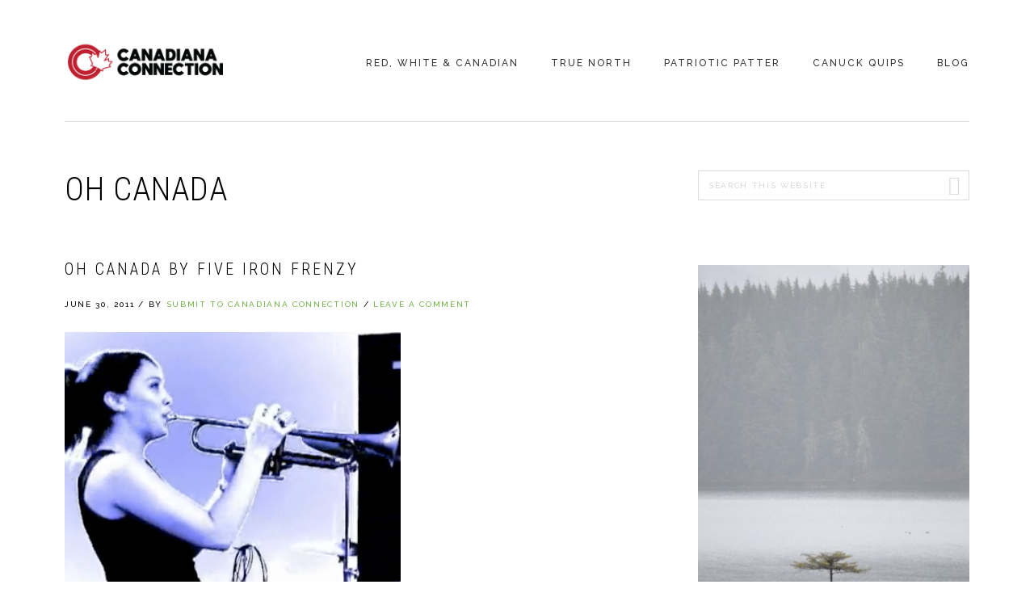

--- FILE ---
content_type: text/html; charset=UTF-8
request_url: https://www.canadianaconnection.com/tag/oh-canada/
body_size: 9076
content:
<!DOCTYPE html>
<html lang="en-US">
<head >
<meta charset="UTF-8" />
		<meta name="robots" content="noindex" />
		<meta name="viewport" content="width=device-width, initial-scale=1" />
<title>oh Canada</title>
<meta name='robots' content='max-image-preview:large' />
	<style>img:is([sizes="auto" i], [sizes^="auto," i]) { contain-intrinsic-size: 3000px 1500px }</style>
	<link rel='dns-prefetch' href='//fonts.googleapis.com' />
<link rel='dns-prefetch' href='//code.ionicframework.com' />
<link rel="alternate" type="application/rss+xml" title="Canadiana Connection &raquo; Feed" href="https://www.canadianaconnection.com/feed/" />
<link rel="alternate" type="application/rss+xml" title="Canadiana Connection &raquo; Comments Feed" href="https://www.canadianaconnection.com/comments/feed/" />
<link rel="alternate" type="application/rss+xml" title="Canadiana Connection &raquo; oh Canada Tag Feed" href="https://www.canadianaconnection.com/tag/oh-canada/feed/" />
<link rel="canonical" href="https://www.canadianaconnection.com/tag/oh-canada/" />
<script type="text/javascript">
/* <![CDATA[ */
window._wpemojiSettings = {"baseUrl":"https:\/\/s.w.org\/images\/core\/emoji\/16.0.1\/72x72\/","ext":".png","svgUrl":"https:\/\/s.w.org\/images\/core\/emoji\/16.0.1\/svg\/","svgExt":".svg","source":{"concatemoji":"https:\/\/www.canadianaconnection.com\/wp-includes\/js\/wp-emoji-release.min.js?ver=6.8.3"}};
/*! This file is auto-generated */
!function(s,n){var o,i,e;function c(e){try{var t={supportTests:e,timestamp:(new Date).valueOf()};sessionStorage.setItem(o,JSON.stringify(t))}catch(e){}}function p(e,t,n){e.clearRect(0,0,e.canvas.width,e.canvas.height),e.fillText(t,0,0);var t=new Uint32Array(e.getImageData(0,0,e.canvas.width,e.canvas.height).data),a=(e.clearRect(0,0,e.canvas.width,e.canvas.height),e.fillText(n,0,0),new Uint32Array(e.getImageData(0,0,e.canvas.width,e.canvas.height).data));return t.every(function(e,t){return e===a[t]})}function u(e,t){e.clearRect(0,0,e.canvas.width,e.canvas.height),e.fillText(t,0,0);for(var n=e.getImageData(16,16,1,1),a=0;a<n.data.length;a++)if(0!==n.data[a])return!1;return!0}function f(e,t,n,a){switch(t){case"flag":return n(e,"\ud83c\udff3\ufe0f\u200d\u26a7\ufe0f","\ud83c\udff3\ufe0f\u200b\u26a7\ufe0f")?!1:!n(e,"\ud83c\udde8\ud83c\uddf6","\ud83c\udde8\u200b\ud83c\uddf6")&&!n(e,"\ud83c\udff4\udb40\udc67\udb40\udc62\udb40\udc65\udb40\udc6e\udb40\udc67\udb40\udc7f","\ud83c\udff4\u200b\udb40\udc67\u200b\udb40\udc62\u200b\udb40\udc65\u200b\udb40\udc6e\u200b\udb40\udc67\u200b\udb40\udc7f");case"emoji":return!a(e,"\ud83e\udedf")}return!1}function g(e,t,n,a){var r="undefined"!=typeof WorkerGlobalScope&&self instanceof WorkerGlobalScope?new OffscreenCanvas(300,150):s.createElement("canvas"),o=r.getContext("2d",{willReadFrequently:!0}),i=(o.textBaseline="top",o.font="600 32px Arial",{});return e.forEach(function(e){i[e]=t(o,e,n,a)}),i}function t(e){var t=s.createElement("script");t.src=e,t.defer=!0,s.head.appendChild(t)}"undefined"!=typeof Promise&&(o="wpEmojiSettingsSupports",i=["flag","emoji"],n.supports={everything:!0,everythingExceptFlag:!0},e=new Promise(function(e){s.addEventListener("DOMContentLoaded",e,{once:!0})}),new Promise(function(t){var n=function(){try{var e=JSON.parse(sessionStorage.getItem(o));if("object"==typeof e&&"number"==typeof e.timestamp&&(new Date).valueOf()<e.timestamp+604800&&"object"==typeof e.supportTests)return e.supportTests}catch(e){}return null}();if(!n){if("undefined"!=typeof Worker&&"undefined"!=typeof OffscreenCanvas&&"undefined"!=typeof URL&&URL.createObjectURL&&"undefined"!=typeof Blob)try{var e="postMessage("+g.toString()+"("+[JSON.stringify(i),f.toString(),p.toString(),u.toString()].join(",")+"));",a=new Blob([e],{type:"text/javascript"}),r=new Worker(URL.createObjectURL(a),{name:"wpTestEmojiSupports"});return void(r.onmessage=function(e){c(n=e.data),r.terminate(),t(n)})}catch(e){}c(n=g(i,f,p,u))}t(n)}).then(function(e){for(var t in e)n.supports[t]=e[t],n.supports.everything=n.supports.everything&&n.supports[t],"flag"!==t&&(n.supports.everythingExceptFlag=n.supports.everythingExceptFlag&&n.supports[t]);n.supports.everythingExceptFlag=n.supports.everythingExceptFlag&&!n.supports.flag,n.DOMReady=!1,n.readyCallback=function(){n.DOMReady=!0}}).then(function(){return e}).then(function(){var e;n.supports.everything||(n.readyCallback(),(e=n.source||{}).concatemoji?t(e.concatemoji):e.wpemoji&&e.twemoji&&(t(e.twemoji),t(e.wpemoji)))}))}((window,document),window._wpemojiSettings);
/* ]]> */
</script>
<link rel='stylesheet' id='boss-pro-css' href='https://www.canadianaconnection.com/wp-content/themes/boss-pro/style.css?ver=1.0.1' type='text/css' media='all' />
<style id='boss-pro-inline-css' type='text/css'>

		a,
		.pricing-table .plan h3 {
			color: #72b348;
		}

		#gts-testimonials .lSSlideOuter .lSPager.lSpg>li.active a,
		#gts-testimonials .lSSlideOuter .lSPager.lSpg>li:hover a {
			background-color: #72b348;
		}

		input:focus,
		textarea:focus,
		body.woocommerce-cart table.cart td.actions .coupon .input-text:focus {
			border-color: #72b348;
		}

		

		button,
		input[type="button"],
		input[type="reset"],
		input[type="submit"],
		.button,
		a.button,
		.pagination li.active a,
		body.woocommerce-page nav.woocommerce-pagination ul li a,
		body.woocommerce-page nav.woocommerce-pagination ul li span,
		body.woocommerce-page #respond input#submit,
		body.woocommerce-page a.button,
		body.woocommerce-page button.button,
		body.woocommerce-page button.button.alt,
		body.woocommerce-page a.button.alt,
		body.woocommerce-page input.button,
		body.woocommerce-page button.button.alt.disabled,
		body.woocommerce-page input.button.alt,
		body.woocommerce-page input.button:disabled,
		body.woocommerce-page input.button:disabled[disabled],
		button:hover,
		input:hover[type="button"],
		input:hover[type="reset"],
		input:hover[type="submit"],
		.button:hover,
		body.woocommerce-page #respond input#submit:hover,
		body.woocommerce-page a.button:hover,
		body.woocommerce-page button.button:hover,
		body.woocommerce-page button.button.alt:hover,
		body.woocommerce-page button.button.alt.disabled:hover,
		body.woocommerce-page a.button.alt:hover,
		body.woocommerce-page input.button:hover,
		body.woocommerce-page input.button.alt:hover,
		#gts-testimonials .lSSlideOuter .lSPager.lSpg>li.active a,
		#gts-testimonials .lSSlideOuter .lSPager.lSpg>li:hover a,
		.pagination li a:hover,
		.pagination li.active a,
		body.woocommerce-page nav.woocommerce-pagination ul li span.current  {
			background-color: #72b348;
			border-color: #72b348;
		}

		button:hover,
		input:hover[type="button"],
		input:hover[type="reset"],
		input:hover[type="submit"],
		.button:hover,
		body.woocommerce-page #respond input#submit:hover,
		body.woocommerce-page a.button:hover,
		body.woocommerce-page button.button:hover,
		body.woocommerce-page button.button.alt:hover,
		body.woocommerce-page button.button.alt.disabled:hover,
		body.woocommerce-page a.button.alt:hover,
		body.woocommerce-page input.button:hover,
		body.woocommerce-page input.button.alt:hover {
			background-color: transparent;
			color: #72b348;
		}

		
		.front-page-2,
		.front-page-2 .widget_text:before,
		.front-page-2 .widget_text:after {
			background-color: #be1e2d;
		}

		
		.card,
		.before-blog,
		.front-page-6,
		.sidebar .widget.featured-content {
			background-color: #f4fef4;
		}

		
</style>
<style id='wp-emoji-styles-inline-css' type='text/css'>

	img.wp-smiley, img.emoji {
		display: inline !important;
		border: none !important;
		box-shadow: none !important;
		height: 1em !important;
		width: 1em !important;
		margin: 0 0.07em !important;
		vertical-align: -0.1em !important;
		background: none !important;
		padding: 0 !important;
	}
</style>
<link rel='stylesheet' id='wp-block-library-css' href='https://www.canadianaconnection.com/wp-includes/css/dist/block-library/style.min.css?ver=6.8.3' type='text/css' media='all' />
<style id='classic-theme-styles-inline-css' type='text/css'>
/*! This file is auto-generated */
.wp-block-button__link{color:#fff;background-color:#32373c;border-radius:9999px;box-shadow:none;text-decoration:none;padding:calc(.667em + 2px) calc(1.333em + 2px);font-size:1.125em}.wp-block-file__button{background:#32373c;color:#fff;text-decoration:none}
</style>
<style id='global-styles-inline-css' type='text/css'>
:root{--wp--preset--aspect-ratio--square: 1;--wp--preset--aspect-ratio--4-3: 4/3;--wp--preset--aspect-ratio--3-4: 3/4;--wp--preset--aspect-ratio--3-2: 3/2;--wp--preset--aspect-ratio--2-3: 2/3;--wp--preset--aspect-ratio--16-9: 16/9;--wp--preset--aspect-ratio--9-16: 9/16;--wp--preset--color--black: #000000;--wp--preset--color--cyan-bluish-gray: #abb8c3;--wp--preset--color--white: #ffffff;--wp--preset--color--pale-pink: #f78da7;--wp--preset--color--vivid-red: #cf2e2e;--wp--preset--color--luminous-vivid-orange: #ff6900;--wp--preset--color--luminous-vivid-amber: #fcb900;--wp--preset--color--light-green-cyan: #7bdcb5;--wp--preset--color--vivid-green-cyan: #00d084;--wp--preset--color--pale-cyan-blue: #8ed1fc;--wp--preset--color--vivid-cyan-blue: #0693e3;--wp--preset--color--vivid-purple: #9b51e0;--wp--preset--gradient--vivid-cyan-blue-to-vivid-purple: linear-gradient(135deg,rgba(6,147,227,1) 0%,rgb(155,81,224) 100%);--wp--preset--gradient--light-green-cyan-to-vivid-green-cyan: linear-gradient(135deg,rgb(122,220,180) 0%,rgb(0,208,130) 100%);--wp--preset--gradient--luminous-vivid-amber-to-luminous-vivid-orange: linear-gradient(135deg,rgba(252,185,0,1) 0%,rgba(255,105,0,1) 100%);--wp--preset--gradient--luminous-vivid-orange-to-vivid-red: linear-gradient(135deg,rgba(255,105,0,1) 0%,rgb(207,46,46) 100%);--wp--preset--gradient--very-light-gray-to-cyan-bluish-gray: linear-gradient(135deg,rgb(238,238,238) 0%,rgb(169,184,195) 100%);--wp--preset--gradient--cool-to-warm-spectrum: linear-gradient(135deg,rgb(74,234,220) 0%,rgb(151,120,209) 20%,rgb(207,42,186) 40%,rgb(238,44,130) 60%,rgb(251,105,98) 80%,rgb(254,248,76) 100%);--wp--preset--gradient--blush-light-purple: linear-gradient(135deg,rgb(255,206,236) 0%,rgb(152,150,240) 100%);--wp--preset--gradient--blush-bordeaux: linear-gradient(135deg,rgb(254,205,165) 0%,rgb(254,45,45) 50%,rgb(107,0,62) 100%);--wp--preset--gradient--luminous-dusk: linear-gradient(135deg,rgb(255,203,112) 0%,rgb(199,81,192) 50%,rgb(65,88,208) 100%);--wp--preset--gradient--pale-ocean: linear-gradient(135deg,rgb(255,245,203) 0%,rgb(182,227,212) 50%,rgb(51,167,181) 100%);--wp--preset--gradient--electric-grass: linear-gradient(135deg,rgb(202,248,128) 0%,rgb(113,206,126) 100%);--wp--preset--gradient--midnight: linear-gradient(135deg,rgb(2,3,129) 0%,rgb(40,116,252) 100%);--wp--preset--font-size--small: 13px;--wp--preset--font-size--medium: 20px;--wp--preset--font-size--large: 36px;--wp--preset--font-size--x-large: 42px;--wp--preset--spacing--20: 0.44rem;--wp--preset--spacing--30: 0.67rem;--wp--preset--spacing--40: 1rem;--wp--preset--spacing--50: 1.5rem;--wp--preset--spacing--60: 2.25rem;--wp--preset--spacing--70: 3.38rem;--wp--preset--spacing--80: 5.06rem;--wp--preset--shadow--natural: 6px 6px 9px rgba(0, 0, 0, 0.2);--wp--preset--shadow--deep: 12px 12px 50px rgba(0, 0, 0, 0.4);--wp--preset--shadow--sharp: 6px 6px 0px rgba(0, 0, 0, 0.2);--wp--preset--shadow--outlined: 6px 6px 0px -3px rgba(255, 255, 255, 1), 6px 6px rgba(0, 0, 0, 1);--wp--preset--shadow--crisp: 6px 6px 0px rgba(0, 0, 0, 1);}:where(.is-layout-flex){gap: 0.5em;}:where(.is-layout-grid){gap: 0.5em;}body .is-layout-flex{display: flex;}.is-layout-flex{flex-wrap: wrap;align-items: center;}.is-layout-flex > :is(*, div){margin: 0;}body .is-layout-grid{display: grid;}.is-layout-grid > :is(*, div){margin: 0;}:where(.wp-block-columns.is-layout-flex){gap: 2em;}:where(.wp-block-columns.is-layout-grid){gap: 2em;}:where(.wp-block-post-template.is-layout-flex){gap: 1.25em;}:where(.wp-block-post-template.is-layout-grid){gap: 1.25em;}.has-black-color{color: var(--wp--preset--color--black) !important;}.has-cyan-bluish-gray-color{color: var(--wp--preset--color--cyan-bluish-gray) !important;}.has-white-color{color: var(--wp--preset--color--white) !important;}.has-pale-pink-color{color: var(--wp--preset--color--pale-pink) !important;}.has-vivid-red-color{color: var(--wp--preset--color--vivid-red) !important;}.has-luminous-vivid-orange-color{color: var(--wp--preset--color--luminous-vivid-orange) !important;}.has-luminous-vivid-amber-color{color: var(--wp--preset--color--luminous-vivid-amber) !important;}.has-light-green-cyan-color{color: var(--wp--preset--color--light-green-cyan) !important;}.has-vivid-green-cyan-color{color: var(--wp--preset--color--vivid-green-cyan) !important;}.has-pale-cyan-blue-color{color: var(--wp--preset--color--pale-cyan-blue) !important;}.has-vivid-cyan-blue-color{color: var(--wp--preset--color--vivid-cyan-blue) !important;}.has-vivid-purple-color{color: var(--wp--preset--color--vivid-purple) !important;}.has-black-background-color{background-color: var(--wp--preset--color--black) !important;}.has-cyan-bluish-gray-background-color{background-color: var(--wp--preset--color--cyan-bluish-gray) !important;}.has-white-background-color{background-color: var(--wp--preset--color--white) !important;}.has-pale-pink-background-color{background-color: var(--wp--preset--color--pale-pink) !important;}.has-vivid-red-background-color{background-color: var(--wp--preset--color--vivid-red) !important;}.has-luminous-vivid-orange-background-color{background-color: var(--wp--preset--color--luminous-vivid-orange) !important;}.has-luminous-vivid-amber-background-color{background-color: var(--wp--preset--color--luminous-vivid-amber) !important;}.has-light-green-cyan-background-color{background-color: var(--wp--preset--color--light-green-cyan) !important;}.has-vivid-green-cyan-background-color{background-color: var(--wp--preset--color--vivid-green-cyan) !important;}.has-pale-cyan-blue-background-color{background-color: var(--wp--preset--color--pale-cyan-blue) !important;}.has-vivid-cyan-blue-background-color{background-color: var(--wp--preset--color--vivid-cyan-blue) !important;}.has-vivid-purple-background-color{background-color: var(--wp--preset--color--vivid-purple) !important;}.has-black-border-color{border-color: var(--wp--preset--color--black) !important;}.has-cyan-bluish-gray-border-color{border-color: var(--wp--preset--color--cyan-bluish-gray) !important;}.has-white-border-color{border-color: var(--wp--preset--color--white) !important;}.has-pale-pink-border-color{border-color: var(--wp--preset--color--pale-pink) !important;}.has-vivid-red-border-color{border-color: var(--wp--preset--color--vivid-red) !important;}.has-luminous-vivid-orange-border-color{border-color: var(--wp--preset--color--luminous-vivid-orange) !important;}.has-luminous-vivid-amber-border-color{border-color: var(--wp--preset--color--luminous-vivid-amber) !important;}.has-light-green-cyan-border-color{border-color: var(--wp--preset--color--light-green-cyan) !important;}.has-vivid-green-cyan-border-color{border-color: var(--wp--preset--color--vivid-green-cyan) !important;}.has-pale-cyan-blue-border-color{border-color: var(--wp--preset--color--pale-cyan-blue) !important;}.has-vivid-cyan-blue-border-color{border-color: var(--wp--preset--color--vivid-cyan-blue) !important;}.has-vivid-purple-border-color{border-color: var(--wp--preset--color--vivid-purple) !important;}.has-vivid-cyan-blue-to-vivid-purple-gradient-background{background: var(--wp--preset--gradient--vivid-cyan-blue-to-vivid-purple) !important;}.has-light-green-cyan-to-vivid-green-cyan-gradient-background{background: var(--wp--preset--gradient--light-green-cyan-to-vivid-green-cyan) !important;}.has-luminous-vivid-amber-to-luminous-vivid-orange-gradient-background{background: var(--wp--preset--gradient--luminous-vivid-amber-to-luminous-vivid-orange) !important;}.has-luminous-vivid-orange-to-vivid-red-gradient-background{background: var(--wp--preset--gradient--luminous-vivid-orange-to-vivid-red) !important;}.has-very-light-gray-to-cyan-bluish-gray-gradient-background{background: var(--wp--preset--gradient--very-light-gray-to-cyan-bluish-gray) !important;}.has-cool-to-warm-spectrum-gradient-background{background: var(--wp--preset--gradient--cool-to-warm-spectrum) !important;}.has-blush-light-purple-gradient-background{background: var(--wp--preset--gradient--blush-light-purple) !important;}.has-blush-bordeaux-gradient-background{background: var(--wp--preset--gradient--blush-bordeaux) !important;}.has-luminous-dusk-gradient-background{background: var(--wp--preset--gradient--luminous-dusk) !important;}.has-pale-ocean-gradient-background{background: var(--wp--preset--gradient--pale-ocean) !important;}.has-electric-grass-gradient-background{background: var(--wp--preset--gradient--electric-grass) !important;}.has-midnight-gradient-background{background: var(--wp--preset--gradient--midnight) !important;}.has-small-font-size{font-size: var(--wp--preset--font-size--small) !important;}.has-medium-font-size{font-size: var(--wp--preset--font-size--medium) !important;}.has-large-font-size{font-size: var(--wp--preset--font-size--large) !important;}.has-x-large-font-size{font-size: var(--wp--preset--font-size--x-large) !important;}
:where(.wp-block-post-template.is-layout-flex){gap: 1.25em;}:where(.wp-block-post-template.is-layout-grid){gap: 1.25em;}
:where(.wp-block-columns.is-layout-flex){gap: 2em;}:where(.wp-block-columns.is-layout-grid){gap: 2em;}
:root :where(.wp-block-pullquote){font-size: 1.5em;line-height: 1.6;}
</style>
<link rel='stylesheet' id='st-widget-css' href='https://www.canadianaconnection.com/wp-content/plugins/share-this/css/style.css?ver=6.8.3' type='text/css' media='all' />
<link rel='stylesheet' id='google-fonts-css' href='//fonts.googleapis.com/css?family=PT+Serif%3A400%2C400i%2C700%2C700i%7CPlayfair+Display%3A400%2C400i%7CRaleway%3A500%2C700%7CRoboto+Condensed%3A300%2C400&#038;ver=6.8.3' type='text/css' media='all' />
<link rel='stylesheet' id='ionicons-css' href='//code.ionicframework.com/ionicons/2.0.1/css/ionicons.min.css?ver=6.8.3' type='text/css' media='all' />
<link rel='stylesheet' id='simple-social-icons-font-css' href='https://www.canadianaconnection.com/wp-content/plugins/simple-social-icons/css/style.css?ver=3.0.2' type='text/css' media='all' />
<script type="text/javascript" src="https://www.canadianaconnection.com/wp-includes/js/jquery/jquery.min.js?ver=3.7.1" id="jquery-core-js"></script>
<script type="text/javascript" src="https://www.canadianaconnection.com/wp-includes/js/jquery/jquery-migrate.min.js?ver=3.4.1" id="jquery-migrate-js"></script>
<link rel="https://api.w.org/" href="https://www.canadianaconnection.com/wp-json/" /><link rel="alternate" title="JSON" type="application/json" href="https://www.canadianaconnection.com/wp-json/wp/v2/tags/918" /><link rel="EditURI" type="application/rsd+xml" title="RSD" href="https://www.canadianaconnection.com/xmlrpc.php?rsd" />
<script charset="utf-8" type="text/javascript">var switchTo5x=true;</script><script charset="utf-8" type="text/javascript" src="http://w.sharethis.com/button/buttons.js"></script><script type="text/javascript">stLight.options({publisher:'06b1591e-1392-4b07-83ae-4bf5fb075630'});var st_type='wordpress3.2.1';</script><link rel="pingback" href="https://www.canadianaconnection.com/xmlrpc.php" />
<meta name="google-site-verification" content="fDjpmBcgzLniKT6cpOoIEmrO5x9C22Jf_0HayUj_4YQ" />
<script async src="http://pagead2.googlesyndication.com/pagead/js/adsbygoogle.js"></script>
<script>
(adsbygoogle = window.adsbygoogle || []).push({
google_ad_client: "ca-pub-3354765714375245",
enable_page_level_ads: true,
tag_partner: "genesis"
});
</script><style type="text/css">.site-title a { background: url(https://www.canadianaconnection.com/wp-content/uploads/2018/06/canadiana-connection-logo-2018-clr.png) no-repeat !important; }</style>
<link rel="icon" href="https://www.canadianaconnection.com/wp-content/uploads/2018/06/cropped-canadiana-connection-graphic-32x32.png" sizes="32x32" />
<link rel="icon" href="https://www.canadianaconnection.com/wp-content/uploads/2018/06/cropped-canadiana-connection-graphic-192x192.png" sizes="192x192" />
<link rel="apple-touch-icon" href="https://www.canadianaconnection.com/wp-content/uploads/2018/06/cropped-canadiana-connection-graphic-180x180.png" />
<meta name="msapplication-TileImage" content="https://www.canadianaconnection.com/wp-content/uploads/2018/06/cropped-canadiana-connection-graphic-270x270.png" />
		<style type="text/css" id="wp-custom-css">
			/* The WooCommerce Widgets */
.widget .product_list_widget {
  margin: 0;
  list-style: none;
  margin-right: -10px;
  zoom: 1;
}
.widget .product_list_widget:before {
  content: '';
  display: block;
}
.widget .product_list_widget:after {
  content: '';
  display: table;
  clear: both;
}

.widget.woocommerce .product_list_widget li {
  display: block;
  width: 31%;
  text-align: left;
  padding-left: 0;
  margin-left:15px;
  -ms-box-sizing: border-box;
  -moz-box-sizing: border-box;
  -webkit-box-sizing: border-box;
  box-sizing: border-box;
  float: left;
  text-align: center;
  margin-bottom: 10px;
}

@media (max-width: 680px) {
   .widget.woocommerce .product_list_widget li { width:45%; }
}
@media (max-width: 480px) {
   .widget.woocommerce .product_list_widget li { width:100%;margin-left:5px; }
}



.widget.woocommerce .product_list_widget li a img,
.widget.woocommerce .product_list_widget li img {
  width: 100%;
  height: auto;
  margin-left:0;
}		</style>
		</head>
<body class="archive tag tag-oh-canada tag-918 wp-theme-genesis wp-child-theme-boss-pro custom-header header-image header-full-width content-sidebar genesis-breadcrumbs-hidden genesis-footer-widgets-hidden" itemscope itemtype="https://schema.org/WebPage"><div class="site-container"><ul class="genesis-skip-link"><li><a href="#genesis-nav-primary" class="screen-reader-shortcut"> Skip to primary navigation</a></li><li><a href="#genesis-content" class="screen-reader-shortcut"> Skip to main content</a></li><li><a href="#genesis-sidebar-primary" class="screen-reader-shortcut"> Skip to primary sidebar</a></li></ul><header class="site-header" itemscope itemtype="https://schema.org/WPHeader"><div class="wrap"><div class="title-area"><p class="site-title" itemprop="headline"><a href="https://www.canadianaconnection.com/">Canadiana Connection</a></p><p class="site-description" itemprop="description">No matter where you spread your branches your roots remain Canadian</p></div><nav class="nav-primary" aria-label="Main" itemscope itemtype="https://schema.org/SiteNavigationElement" id="genesis-nav-primary"><ul id="menu-subnav" class="menu genesis-nav-menu menu-primary js-superfish"><li id="menu-item-2783" class="menu-item menu-item-type-taxonomy menu-item-object-category menu-item-has-children menu-item-2783"><a href="https://www.canadianaconnection.com/category/red-white-canadian/" itemprop="url"><span itemprop="name">Red, White &#038; Canadian</span></a>
<ul class="sub-menu">
	<li id="menu-item-3038" class="menu-item menu-item-type-taxonomy menu-item-object-category menu-item-3038"><a href="https://www.canadianaconnection.com/category/red-white-canadian/actors/" itemprop="url"><span itemprop="name">Actors</span></a></li>
	<li id="menu-item-3039" class="menu-item menu-item-type-taxonomy menu-item-object-category menu-item-3039"><a href="https://www.canadianaconnection.com/category/red-white-canadian/athletes/" itemprop="url"><span itemprop="name">Athletes</span></a></li>
	<li id="menu-item-3040" class="menu-item menu-item-type-taxonomy menu-item-object-category menu-item-3040"><a href="https://www.canadianaconnection.com/category/red-white-canadian/authors-red-white-canadian/" itemprop="url"><span itemprop="name">Authors</span></a></li>
	<li id="menu-item-3042" class="menu-item menu-item-type-taxonomy menu-item-object-category menu-item-3042"><a href="https://www.canadianaconnection.com/category/red-white-canadian/childrens-entertainers/" itemprop="url"><span itemprop="name">Children&#8217;s Entertainers</span></a></li>
	<li id="menu-item-3041" class="menu-item menu-item-type-taxonomy menu-item-object-category menu-item-3041"><a href="https://www.canadianaconnection.com/category/red-white-canadian/bands/" itemprop="url"><span itemprop="name">Bands</span></a></li>
	<li id="menu-item-3043" class="menu-item menu-item-type-taxonomy menu-item-object-category menu-item-3043"><a href="https://www.canadianaconnection.com/category/red-white-canadian/comedians/" itemprop="url"><span itemprop="name">Comedians</span></a></li>
	<li id="menu-item-3044" class="menu-item menu-item-type-taxonomy menu-item-object-category menu-item-3044"><a href="https://www.canadianaconnection.com/category/red-white-canadian/companies/" itemprop="url"><span itemprop="name">Companies</span></a></li>
	<li id="menu-item-3045" class="menu-item menu-item-type-taxonomy menu-item-object-category menu-item-3045"><a href="https://www.canadianaconnection.com/category/red-white-canadian/inventors/" itemprop="url"><span itemprop="name">Inventors</span></a></li>
	<li id="menu-item-3046" class="menu-item menu-item-type-taxonomy menu-item-object-category menu-item-3046"><a href="https://www.canadianaconnection.com/category/red-white-canadian/journalistsbroadcasters/" itemprop="url"><span itemprop="name">Journalists/Broadcasters</span></a></li>
	<li id="menu-item-3047" class="menu-item menu-item-type-taxonomy menu-item-object-category menu-item-3047"><a href="https://www.canadianaconnection.com/category/red-white-canadian/musicians/" itemprop="url"><span itemprop="name">Musicians</span></a></li>
	<li id="menu-item-3846" class="menu-item menu-item-type-taxonomy menu-item-object-category menu-item-3846"><a href="https://www.canadianaconnection.com/category/red-white-canadian/politicians/" itemprop="url"><span itemprop="name">Politicians</span></a></li>
</ul>
</li>
<li id="menu-item-2785" class="menu-item menu-item-type-taxonomy menu-item-object-category menu-item-has-children menu-item-2785"><a href="https://www.canadianaconnection.com/category/true-north/" itemprop="url"><span itemprop="name">True North</span></a>
<ul class="sub-menu">
	<li id="menu-item-3048" class="menu-item menu-item-type-taxonomy menu-item-object-category menu-item-3048"><a href="https://www.canadianaconnection.com/category/true-north/alberta-true-north/" itemprop="url"><span itemprop="name">Alberta</span></a></li>
	<li id="menu-item-3049" class="menu-item menu-item-type-taxonomy menu-item-object-category menu-item-3049"><a href="https://www.canadianaconnection.com/category/true-north/british-columbia-true-north/" itemprop="url"><span itemprop="name">British Columbia</span></a></li>
	<li id="menu-item-3050" class="menu-item menu-item-type-taxonomy menu-item-object-category menu-item-3050"><a href="https://www.canadianaconnection.com/category/true-north/manitoba-true-north/" itemprop="url"><span itemprop="name">Manitoba</span></a></li>
	<li id="menu-item-3051" class="menu-item menu-item-type-taxonomy menu-item-object-category menu-item-3051"><a href="https://www.canadianaconnection.com/category/true-north/new-brunswick/" itemprop="url"><span itemprop="name">New Brunswick</span></a></li>
	<li id="menu-item-3052" class="menu-item menu-item-type-taxonomy menu-item-object-category menu-item-3052"><a href="https://www.canadianaconnection.com/category/true-north/newfoundland-labrador/" itemprop="url"><span itemprop="name">Newfoundland &#038; Labrador</span></a></li>
	<li id="menu-item-3053" class="menu-item menu-item-type-taxonomy menu-item-object-category menu-item-3053"><a href="https://www.canadianaconnection.com/category/true-north/northwest-territories/" itemprop="url"><span itemprop="name">Northwest Territories</span></a></li>
	<li id="menu-item-3054" class="menu-item menu-item-type-taxonomy menu-item-object-category menu-item-3054"><a href="https://www.canadianaconnection.com/category/true-north/nova-scotia-true-north/" itemprop="url"><span itemprop="name">Nova Scotia</span></a></li>
	<li id="menu-item-3055" class="menu-item menu-item-type-taxonomy menu-item-object-category menu-item-3055"><a href="https://www.canadianaconnection.com/category/true-north/nunavut/" itemprop="url"><span itemprop="name">Nunavut</span></a></li>
	<li id="menu-item-3056" class="menu-item menu-item-type-taxonomy menu-item-object-category menu-item-3056"><a href="https://www.canadianaconnection.com/category/true-north/ontario-true-north/" itemprop="url"><span itemprop="name">Ontario</span></a></li>
	<li id="menu-item-3057" class="menu-item menu-item-type-taxonomy menu-item-object-category menu-item-3057"><a href="https://www.canadianaconnection.com/category/true-north/prince-edward-island/" itemprop="url"><span itemprop="name">Prince Edward Island</span></a></li>
	<li id="menu-item-3058" class="menu-item menu-item-type-taxonomy menu-item-object-category menu-item-3058"><a href="https://www.canadianaconnection.com/category/true-north/quebec/" itemprop="url"><span itemprop="name">Quebec</span></a></li>
	<li id="menu-item-3059" class="menu-item menu-item-type-taxonomy menu-item-object-category menu-item-3059"><a href="https://www.canadianaconnection.com/category/true-north/saskatchewan-true-north/" itemprop="url"><span itemprop="name">Saskatchewan</span></a></li>
	<li id="menu-item-3060" class="menu-item menu-item-type-taxonomy menu-item-object-category menu-item-3060"><a href="https://www.canadianaconnection.com/category/true-north/yukon/" itemprop="url"><span itemprop="name">Yukon</span></a></li>
</ul>
</li>
<li id="menu-item-2782" class="menu-item menu-item-type-taxonomy menu-item-object-category menu-item-has-children menu-item-2782"><a href="https://www.canadianaconnection.com/category/patriotic-patter/" itemprop="url"><span itemprop="name">Patriotic Patter</span></a>
<ul class="sub-menu">
	<li id="menu-item-2780" class="menu-item menu-item-type-taxonomy menu-item-object-category menu-item-2780"><a href="https://www.canadianaconnection.com/category/canuck-quotes/" itemprop="url"><span itemprop="name">Canuck Quotes</span></a></li>
	<li id="menu-item-2784" class="menu-item menu-item-type-taxonomy menu-item-object-category menu-item-2784"><a href="https://www.canadianaconnection.com/category/canadian_trivia/" itemprop="url"><span itemprop="name">Trivia Eh?</span></a></li>
	<li id="menu-item-3034" class="menu-item menu-item-type-taxonomy menu-item-object-category menu-item-3034"><a href="https://www.canadianaconnection.com/category/patriotic-patter/canadian-symbols/" itemprop="url"><span itemprop="name">Canadian Symbols</span></a></li>
	<li id="menu-item-3036" class="menu-item menu-item-type-taxonomy menu-item-object-category menu-item-3036"><a href="https://www.canadianaconnection.com/category/patriotic-patter/historical-events/" itemprop="url"><span itemprop="name">Historical Events</span></a></li>
	<li id="menu-item-3037" class="menu-item menu-item-type-taxonomy menu-item-object-category menu-item-3037"><a href="https://www.canadianaconnection.com/category/patriotic-patter/historical-figures/" itemprop="url"><span itemprop="name">Historical Figures</span></a></li>
	<li id="menu-item-3035" class="menu-item menu-item-type-taxonomy menu-item-object-category menu-item-3035"><a href="https://www.canadianaconnection.com/category/patriotic-patter/historical-entities/" itemprop="url"><span itemprop="name">Historical Entities</span></a></li>
	<li id="menu-item-2962" class="menu-item menu-item-type-taxonomy menu-item-object-category menu-item-2962"><a href="https://www.canadianaconnection.com/category/canadian-culture/" itemprop="url"><span itemprop="name">Canadian Culture</span></a></li>
</ul>
</li>
<li id="menu-item-3033" class="menu-item menu-item-type-taxonomy menu-item-object-category menu-item-has-children menu-item-3033"><a href="https://www.canadianaconnection.com/category/canadian_humour/" itemprop="url"><span itemprop="name">Canuck Quips</span></a>
<ul class="sub-menu">
	<li id="menu-item-3030" class="menu-item menu-item-type-taxonomy menu-item-object-category menu-item-3030"><a href="https://www.canadianaconnection.com/category/canadian_humour/canadian-jokes-and-humour/" itemprop="url"><span itemprop="name">Loonie Toonies</span></a></li>
	<li id="menu-item-2781" class="menu-item menu-item-type-taxonomy menu-item-object-category menu-item-2781"><a href="https://www.canadianaconnection.com/category/i-am-canadian/" itemprop="url"><span itemprop="name">I am Canadian</span></a></li>
	<li id="menu-item-3029" class="menu-item menu-item-type-taxonomy menu-item-object-category menu-item-3029"><a href="https://www.canadianaconnection.com/category/canadian_humour/hockey-humour/" itemprop="url"><span itemprop="name">Hockey Humour</span></a></li>
	<li id="menu-item-3027" class="menu-item menu-item-type-taxonomy menu-item-object-category menu-item-3027"><a href="https://www.canadianaconnection.com/category/canadian_humour/beer-belly-laughs/" itemprop="url"><span itemprop="name">Beer Belly Laughs</span></a></li>
	<li id="menu-item-3061" class="menu-item menu-item-type-taxonomy menu-item-object-category menu-item-3061"><a href="https://www.canadianaconnection.com/category/canadian_humour/regional_ribbing/" itemprop="url"><span itemprop="name">Regional Ribbing</span></a></li>
	<li id="menu-item-3062" class="menu-item menu-item-type-taxonomy menu-item-object-category menu-item-3062"><a href="https://www.canadianaconnection.com/category/canadian_humour/seasonal-jests/" itemprop="url"><span itemprop="name">Seasonal Jests</span></a></li>
	<li id="menu-item-3028" class="menu-item menu-item-type-taxonomy menu-item-object-category menu-item-3028"><a href="https://www.canadianaconnection.com/category/canadian_humour/great-white-words/" itemprop="url"><span itemprop="name">Great White Words</span></a></li>
</ul>
</li>
<li id="menu-item-4290" class="menu-item menu-item-type-post_type menu-item-object-page menu-item-4290"><a href="https://www.canadianaconnection.com/blog/" itemprop="url"><span itemprop="name">Blog</span></a></li>
</ul></nav></div></header><div class="site-inner"><div class="wrap"><div class="content-sidebar-wrap"><main class="content" id="genesis-content"><div class="archive-description taxonomy-archive-description taxonomy-description"><h1 class="archive-title">oh Canada</h1></div><article class="post-1755 post type-post status-publish format-standard category-canadian_humour tag-five-iron-frenzy tag-intervarsity-productions tag-iv-worship-team tag-oh-canada tag-youtube-video entry has-post-thumbnail" aria-label="Oh Canada by Five Iron Frenzy" itemscope itemtype="https://schema.org/CreativeWork"><header class="entry-header"><h2 class="entry-title" itemprop="headline"><a class="entry-title-link" rel="bookmark" href="https://www.canadianaconnection.com/2011/06/oh-canada-music-video/">Oh Canada by Five Iron Frenzy</a></h2>
<p class="entry-meta"><time class="entry-time" itemprop="datePublished" datetime="2011-06-30T10:22:10-04:00">June 30, 2011</time> <span>/</span> <span class="entry-author" itemprop="author" itemscope itemtype="https://schema.org/Person">by <a href="https://www.canadianaconnection.com/author/submit-to-canadiana-connection/" class="entry-author-link" rel="author" itemprop="url"><span class="entry-author-name" itemprop="name">Submit to Canadiana Connection</span></a></span> <span>/</span> <span class="entry-comments-link"><a href="https://www.canadianaconnection.com/2011/06/oh-canada-music-video/#respond">Leave a Comment</a></span></p></header><div class="entry-content" itemprop="text"><a class="entry-image-link" href="https://www.canadianaconnection.com/2011/06/oh-canada-music-video/" aria-hidden="true" tabindex="-1"><img width="416" height="391" src="https://www.canadianaconnection.com/wp-content/uploads/2011/06/Picture-20.png" class="alignnone post-image entry-image" alt="Oh Canada Music Video" itemprop="image" decoding="async" srcset="https://www.canadianaconnection.com/wp-content/uploads/2011/06/Picture-20.png 416w, https://www.canadianaconnection.com/wp-content/uploads/2011/06/Picture-20-234x220.png 234w" sizes="(max-width: 416px) 100vw, 416px" /></a><p>Initially I had a video posted by IV Worship Team, InterVarsity Productions who took credit for this song in 2007.  the video was pulled due to a copyright infringement and a youtube search led  to the song's true creators: Five Iron Frenzy. Hopefully this Colorado band will share with us how the &#x02026;</p><p><a class="button more-link" href="https://www.canadianaconnection.com/2011/06/oh-canada-music-video/">Read More</a></p></div></article></main><aside class="sidebar sidebar-primary widget-area" role="complementary" aria-label="Primary Sidebar" itemscope itemtype="https://schema.org/WPSideBar" id="genesis-sidebar-primary"><h2 class="genesis-sidebar-title screen-reader-text">Primary Sidebar</h2><section id="search-3" class="widget widget_search"><div class="widget-wrap"><form class="search-form" method="get" action="https://www.canadianaconnection.com/" role="search" itemprop="potentialAction" itemscope itemtype="https://schema.org/SearchAction"><label class="search-form-label screen-reader-text" for="searchform-1">Search this website</label><input class="search-form-input" type="search" name="s" id="searchform-1" placeholder="Search this website" itemprop="query-input"><input class="search-form-submit" type="submit" value="Search"><meta content="https://www.canadianaconnection.com/?s={s}" itemprop="target"></form></div></section>
<section id="media_image-2" class="widget widget_media_image"><div class="widget-wrap"><img width="399" height="600" src="https://www.canadianaconnection.com/wp-content/uploads/2018/05/fairy-lakefairie-lake-bc-399x600.jpeg" class="image wp-image-4263  attachment-large size-large" alt="Fairy Lake BC" style="max-width: 100%; height: auto;" decoding="async" loading="lazy" srcset="https://www.canadianaconnection.com/wp-content/uploads/2018/05/fairy-lakefairie-lake-bc-399x600.jpeg 399w, https://www.canadianaconnection.com/wp-content/uploads/2018/05/fairy-lakefairie-lake-bc-600x903.jpeg 600w, https://www.canadianaconnection.com/wp-content/uploads/2018/05/fairy-lakefairie-lake-bc-146x220.jpeg 146w, https://www.canadianaconnection.com/wp-content/uploads/2018/05/fairy-lakefairie-lake-bc-768x1156.jpeg 768w, https://www.canadianaconnection.com/wp-content/uploads/2018/05/fairy-lakefairie-lake-bc.jpeg 978w" sizes="auto, (max-width: 399px) 100vw, 399px" /></div></section>
<section id="text-286690108" class="widget widget_text"><div class="widget-wrap"><h3 class="widgettitle widget-title">Mailing Address</h3>
			<div class="textwidget"></div>
		</div></section>
</aside></div></div></div><footer class="site-footer" itemscope itemtype="https://schema.org/WPFooter"><div class="wrap"><p>Copyright &#xA9;&nbsp;2026 · <a href="http://my.studiopress.com/themes/boss/">Boss Pro</a> On <a href="http://www.studiopress.com/">Genesis Framework</a> · <a href="https://wordpress.org/">WordPress</a> · <a href="https://www.canadianaconnection.com/wp-login.php">Log in</a></p></div></footer></div><script type="speculationrules">
{"prefetch":[{"source":"document","where":{"and":[{"href_matches":"\/*"},{"not":{"href_matches":["\/wp-*.php","\/wp-admin\/*","\/wp-content\/uploads\/*","\/wp-content\/*","\/wp-content\/plugins\/*","\/wp-content\/themes\/boss-pro\/*","\/wp-content\/themes\/genesis\/*","\/*\\?(.+)"]}},{"not":{"selector_matches":"a[rel~=\"nofollow\"]"}},{"not":{"selector_matches":".no-prefetch, .no-prefetch a"}}]},"eagerness":"conservative"}]}
</script>
<div id="amzn-assoc-ad-fa5db0c5-478d-47d2-9ada-7d1de518452a"></div><script async src="//z-na.amazon-adsystem.com/widgets/onejs?MarketPlace=US&adInstanceId=fa5db0c5-478d-47d2-9ada-7d1de518452a"></script><style type="text/css" media="screen"></style><script type="text/javascript" src="https://www.canadianaconnection.com/wp-includes/js/hoverIntent.min.js?ver=1.10.2" id="hoverIntent-js"></script>
<script type="text/javascript" src="https://www.canadianaconnection.com/wp-content/themes/genesis/lib/js/menu/superfish.min.js?ver=1.7.10" id="superfish-js"></script>
<script type="text/javascript" src="https://www.canadianaconnection.com/wp-content/themes/genesis/lib/js/menu/superfish.args.min.js?ver=3.6.1" id="superfish-args-js"></script>
<script type="text/javascript" src="https://www.canadianaconnection.com/wp-content/themes/genesis/lib/js/skip-links.min.js?ver=3.6.1" id="skip-links-js"></script>
<script type="text/javascript" src="https://www.canadianaconnection.com/wp-content/themes/boss-pro/js/global.js?ver=1.0.0" id="boss-global-js"></script>
<script type="text/javascript" id="boss-responsive-menu-js-extra">
/* <![CDATA[ */
var genesis_responsive_menu = {"mainMenu":"Menu","menuIconClass":"ion ion-android-menu","subMenu":"Menu","subMenuIconClass":"ion ion-chevron-left","menuClasses":{"others":[".nav-primary"]}};
/* ]]> */
</script>
<script type="text/javascript" src="https://www.canadianaconnection.com/wp-content/themes/boss-pro/js/responsive-menus.min.js?ver=1.0.1" id="boss-responsive-menu-js"></script>
		<script type="text/javascript">
				jQuery('.soliloquy-container').removeClass('no-js');
		</script>
			</body></html>


--- FILE ---
content_type: text/css
request_url: https://www.canadianaconnection.com/wp-content/themes/boss-pro/style.css?ver=1.0.1
body_size: 12460
content:
/*
	Theme Name:	Boss Pro
	Theme URI: http://my.studiopress.com/themes/boss/
	Description: This is the Boss Pro Theme created for the Genesis Framework.
	Author: Bloom
	Author URI: https://designbybloom.co

	Version: 1.0.1

	Tags: one-column, two-columns, left-sidebar, right-sidebar, accessibility-ready, custom-background, custom-colors, custom-header, custom-menu, featured-images, full-width-template, sticky-post, theme-options, threaded-comments, translation-ready

	Template: genesis
	Template Version: 2.4

	License: GPL-2.0+
	License URI: http://www.gnu.org/licenses/gpl-2.0.html

	Text Domain: boss-pro
*/

/* HTML 5 Reset
 * ========================================================================== */

/* Baseline Normalize - normalize.css v3.0.1 | MIT License | git.io/normalize */

html{font-family:sans-serif;-ms-text-size-adjust:100%;-webkit-text-size-adjust:100%}body{margin:0}article,aside,details,figcaption,figure,footer,header,hgroup,main,nav,section,summary{display:block}audio,canvas,progress,video{display:inline-block;vertical-align:baseline}audio:not([controls]){display:none;height:0}[hidden],template{display:none}a{background:0 0}a:active,a:hover{outline:0}abbr[title]{border-bottom:1px dotted}b,strong{font-weight:700}dfn{font-style:italic}h1{font-size:2em;margin:.67em 0}mark{background:#ff0;color:#000}small{font-size:80%}sub,sup{font-size:75%;line-height:0;position:relative;vertical-align:baseline}sup{top:-.5em}sub{bottom:-.25em}img{border:0}svg:not(:root){overflow:hidden}figure{margin:1em 40px}hr{-moz-box-sizing:content-box;box-sizing:content-box;height:0}pre{overflow:auto}code,kbd,pre,samp{font-family:monospace,monospace;font-size:1em}button,input,optgroup,select,textarea{color:inherit;font:inherit;margin:0}button{overflow:visible}button,select{text-transform:none}button,html input[type=button],input[type=reset],input[type=submit]{-webkit-appearance:button;cursor:pointer}button[disabled],html input[disabled]{cursor:default}button::-moz-focus-inner,input::-moz-focus-inner{border:0;padding:0}input{line-height:normal}input[type=checkbox],input[type=radio]{box-sizing:border-box;padding:0}input[type=number]::-webkit-inner-spin-button,input[type=number]::-webkit-outer-spin-button{height:auto}input[type=search]{-webkit-appearance:textfield;-moz-box-sizing:content-box;-webkit-box-sizing:content-box;box-sizing:content-box}input[type=search]::-webkit-search-cancel-button,input[type=search]::-webkit-search-decoration{-webkit-appearance:none}fieldset{border:1px solid silver;margin:0 2px;padding:.35em .625em .75em}legend{border:0;padding:0}textarea{overflow:auto}optgroup{font-weight:700}table{border-collapse:collapse;border-spacing:0}td,th{padding:0}


/* Box Sizing
 * ========================================================================== */

*,
input[type="search"] {
	-webkit-box-sizing: border-box;
	-moz-box-sizing:    border-box;
	box-sizing:         border-box;
}

/* Float Clearing
 * ========================================================================== */

.author-box:before,
.clearfix:before,
.entry:before,
.entry-content:before,
.footer-widgets:before,
.nav-primary:before,
.nav-secondary:before,
.pagination:before,
.site-container:before,
.site-footer:before,
.site-header:before,
.page-header:before,
.site-inner:before,
.widget:before,
.wrap:before {
	content: " ";
	display: table;
}

.author-box:after,
.clearfix:after,
.entry:after,
.entry-content:after,
.footer-widgets:after,
.nav-primary:after,
.nav-secondary:after,
.pagination:after,
.site-container:after,
.site-footer:after,
.site-header:after,
.page-header:after,
.site-inner:after,
.widget:after,
.wrap:after {
	clear: both;
	content: " ";
	display: table;
}

/* Utility
 * ========================================================================== */

.mobile-hide {
	visibility: hidden;
	clip: rect(0px, 0px, 0px, 0px);
	position: absolute;
	display: none;
}

.text-center {
	text-align: center;
}

@media only screen and (min-width: 800px) {
	.mobile-hide {
		visibility: visible;
		position: relative;
		display: inherit;
	}

	.mobile-show {
		visibility: hidden;
		clip: rect(0px, 0px, 0px, 0px);
		position: absolute;
	}
}


/* Typography
 * ========================================================================== */

html {
	font-size: 62.5%;
}

body,
#gts-testimonials ul.testimonials-list li blockquote {
	color: #000000;
	font-family: "PT Serif", Georgia, serif;
	font-size: 16px;
	font-weight: 300;
	line-height: 1.8;
	-webkit-font-smoothing: antialiased;
	-moz-osx-font-smoothing: grayscale;
}

ol,
ul {
	margin: 0;
	padding: 0;
}

li {
	list-style: none;
}

h1,
h2,
h3,
h4,
h5,
h6 {
	margin: 0 0 20px;
	letter-spacing: 1px;
	font-weight: 300;
	font-family: "Roboto Condensed";
	text-transform: uppercase;
}

/* Huge */

.huge,
.widget_gts_widget .widget-title,
.pricing-table .price,
body.woocommerce-page div.product p.price {
    font-size: 60px;
    font-style: italic;
    line-height: 1.2;
    font-family: "Didot", "Playfair Display";
    z-index: 2;
    position: relative;
}

@media only screen and (min-width: 1024px) {
	.huge,
	.widget_gts_widget .widget-title,
	.pricing-table .price,
	body.woocommerce-page div.product p.price {
		font-size: 100px;
	}
}

/* Display */

h1,
.front-page-7 .nf-form-title .widget-title,
.front-page-7 .widget_ninja_forms_widget .widget-title,
.type-page .entry-title,
h1.archive-title {
	font-size: 32px;
  	line-height: 1.2;
  	font-family: "Roboto Condensed";
  	font-weight: 300;
}

@media only screen and (min-width: 800px) {

	h1,
	.front-page-7 .nf-form-title .widget-title,
	.front-page-7 .widget_ninja_forms_widget .widget-title,
	.type-page .entry-title,
	h1.archive-title {
		font-size: 40px;
	}

}

/* Headline */

h2,
.menu-item.display a,
body.woocommerce-page ul.products li.product h3,
.entry-title {
	font-family: "Roboto Condensed";
	text-transform: uppercase;
	font-size: 20px;
  	line-height: 1.4;
  	letter-spacing: 0.3rem;
}

/* Title */

h3,
.featured-content .entry-title {
	font-size: 24px;
  	line-height: 1.4;
  	letter-spacing: 3px;
}

/* SubTitle */

h4 {
	font-size: 20px;
	line-height: 1.5;
	font-weight: 400;
}

/* Mast */

h5,
.genesis-nav-menu a,
.comment-author {
	font-family: "Raleway";
	font-size: 12px;
	font-weight: 500;
	font-style: normal;
	line-height: 1.8;
	text-transform: uppercase;
	letter-spacing: 0.2rem;
}

/* Caption */

h6,
.genesis-nav-menu .sub-menu a,
.widget-title, .widgettitle,
.entry-meta,
.wp-caption-text,
.gallery-caption,
.site-footer p,
.pagination a,
body.woocommerce-page nav.woocommerce-pagination ul li a,
body.woocommerce-page nav.woocommerce-pagination ul li span,
.woocommerce-MyAccount-navigation li a,
p.comment-meta,
.more-link.button,
.sidebar .widget.featured-content .entry-title,
input, select, textarea, body.woocommerce-cart table.cart td.actions .coupon .input-text,
.comment-form p label {
	font-family: "Raleway";
	font-size: 10px;
	line-height: 1.6;
	font-weight: 500;
	text-transform: uppercase;
	letter-spacing: 0.167rem;
}

@font-face {
    font-family: 'BringShoot';
    src: url('assets/fonts/bringshoot-webfont.woff2') format('woff2'),
         url('assets/fonts/bringshoot-webfont.woff') format('woff');
    font-weight: normal;
    font-style: normal;
}

.script,
.handwritten {
	font-family: "BringShoot";
	font-size: 1.5em;
	line-height: 1;
	text-transform: none;
	letter-spacing: 0;
}

.serif {
	font-family: "Didot", "Playfair Display";
	font-style: italic;
	font-size: 3em;
}

/* Small */

small {
	font-size: 12px;
}

p {
	margin: 0 0 1.612em;
	padding: 0;
}

p.intro {
  font-size: 20px;
  line-height: 1.8;
  font-weight: 300;
}

strong {
	font-weight: 700;
}

blockquote {
	margin: 24px 0;
	font-style: italic;
	font-size: 1.5em;
	font-family: "Didot";
}

.entry-content blockquote {
	font-size: 24px;
}

.entry-pullquote {
	margin-top: 80px;
	margin-bottom: 80px;
	text-align: center;
}

@media only screen and (min-width: 800px) {
	.pull-left {
		margin-left: -1em;
	}

	.pull-right {
		margin-right: -1em;
	}
}

blockquote p:last-of-type {
	margin: 0;
}

@media only screen and (min-width: 800px) {
	blockquote {
		font-size: 36px;
	}
}

code,
pre {
	font-family: Monaco, Menlo, Consolas, "Courier New", monospace;
	font-size: 12px;
	color: #555555;
	border: 1px solid #e1e1e8;
	background-color: #f7f7f9
}

code {
	padding: 2px 4px;
	white-space: nowrap;
}

pre {
	display: block;
	padding: 16px;
	margin: 0 0 16px;
	word-break: break-all;
	word-wrap: break-word;
	white-space: pre;
	white-space: pre-wrap;
}

pre code {
	padding: 0;
	color: inherit;
	white-space: pre;
	white-space: pre-wrap;
	background-color: transparent;
	border: 0;
}

fieldset {
  border: 1px solid #e5e5e5;
  padding: 32px;
  margin: 24px auto;
}

cite {
	font-style: normal;
}

hr,
.clear-line {
	overflow: hidden;
	width: 100%;
	border: none;
	border-bottom: 1px solid #eee;
	margin: 0 0 40px;
	padding: 40px 0 0;
}

/* Links
 * ========================================================================== */

a {
	color: #d2c2b8;
	text-decoration: none;
	outline: 0;
}

a:hover {
	border-color: transparent;
	text-decoration: underline;
}

/* Transitions
 * ========================================================================== */

a,
button,
input:focus,
input[type="button"],
input[type="reset"],
input[type="submit"],
textarea:focus,
.button,
.button:after,
.button:before,
.genesis-nav-menu a,
.echo-entry-grid .overlay,
.echo-entry-grid .entry,
button.sub-menu-toggle:before,
body.woocommerce-page nav.woocommerce-pagination ul li a,
body.woocommerce-page nav.woocommerce-pagination ul li span {
	-webkit-transition: all .35s cubic-bezier(0, 1, .5, 1);
	transition:         all .35s cubic-bezier(0, 1, .5, 1);
}

@media only screen and (min-width: 800px) {
	.site-header,
	.genesis-nav-menu .sub-menu {
		-webkit-transition: all .2s ease-in-out;
		transition:         all .2s ease-in-out;
	}

}

/* Selection
 * ========================================================================== */

::-moz-selection {
	background-color: rgba(0,0,0,0.5);
	color: #fff;
}

::selection {
	background-color: rgba(0,0,0,0.5);
	color: #fff;
}


/* Objects
 * ========================================================================== */

embed,
iframe,
img,
object,
video,
.wp-caption {
	max-width: 100%;
	object-fit: cover;
}

img {
	height: auto;
	max-width: 100%;
}

img.overlap {
	position: relative;
	z-index: 2;
	pointer-events: none;
}

/* Forms, Inputs & Buttons
 * ========================================================================== */

input,
select,
textarea,
body.woocommerce-cart table.cart td.actions .coupon .input-text {
	background-color: #fff;
	border-radius: 0;
	border: 1px solid #dcdcdc;
	color: #000000;
	line-height: 1em !important;
	padding: 12px;
	width: 100%;
}

textarea {
	text-transform: none;
	letter-spacing: 0;
	font-size: 14px;
}

body.woocommerce-cart table.cart td.actions .coupon .input-text {
	width: auto;
}

textarea {
	height: auto;
}

button,
.button,
textarea,
input[type="button"],
input[type="reset"],
input[type="submit"],
input[type="password"],
input[type="url"],
input[type="text"],
input[type="search"],
input[type="email"] {
	appearance: none;
	-webkit-appearance: none;
	-moz-appearance: none;
}

input[type="checkbox"],
input[type="radio"] {
	margin-right: 12px;
	width: auto;
}

input:focus,
textarea:focus,
body.woocommerce-cart table.cart td.actions .coupon .input-text:focus {
	outline: none;
	border-color: #d2c2b8;
}

::-moz-placeholder {
	color: #d8d8d8;
	opacity: 1;
}

::-webkit-input-placeholder {
	color: #d8d8d8;
}

input:focus::-webkit-input-placeholder,
input:focus::-moz-placeholder,
input:focus:-ms-input-placeholder,
textarea:focus::-webkit-input-placeholder,
textarea:focus::-moz-placeholder,
textarea:focus:-ms-input-placeholder {
	color: transparent;
}

/* Buttons
 * ========================================================================== */

button,
input[type="button"],
input[type="reset"],
input[type="submit"],
.button,
a.button,
.pagination:not(.adjacent-entry-pagination) a,
body.woocommerce-page nav.woocommerce-pagination ul li a,
body.woocommerce-page nav.woocommerce-pagination ul li span,
body.woocommerce-page #respond input#submit,
body.woocommerce-page a.button,
body.woocommerce-page button.button,
body.woocommerce-page button.button.alt,
body.woocommerce-page a.button.alt,
body.woocommerce-page input.button,
body.woocommerce-page button.button.alt.disabled,
body.woocommerce-page input.button.alt,
body.woocommerce-page input.button:disabled,
body.woocommerce-page input.button:disabled[disabled] {
	background-color: #000;
	border-color: #000;
	border-radius: 0;
	box-shadow: none;
	border-width: 1px;
	border-style: solid;
	color: #fff;
	line-height: 1em !important;
	font-family: "Raleway";
	text-transform: uppercase;
	font-weight: 500;
	font-size: 10px;
	letter-spacing: 1px;
	cursor: pointer;
	display: inline-block;
	outline: none;
	text-align: center;
	padding: 12px 24px;
	text-decoration: none;
	width: auto;
	white-space: nowrap;
}

button:hover,
input:hover[type="button"],
input:hover[type="reset"],
input:hover[type="submit"],
.button:hover,
.pagination li a:hover,
body.woocommerce-page #respond input#submit:hover,
body.woocommerce-page a.button:hover,
body.woocommerce-page button.button:hover,
body.woocommerce-page button.button.alt:hover,
body.woocommerce-page button.button.alt.disabled:hover,
body.woocommerce-page a.button.alt:hover,
body.woocommerce-page input.button:hover,
body.woocommerce-page input.button.alt:hover {
	background-color: transparent;
	text-decoration: none;
	color: #000;
	opacity: 1;
}

.button.full-width {
	display: block;
	width: 100%;
}

.button.arrow-left:before,
.button.arrow-right:after {
	font-family: Ionicons;
	vertical-align: top;
}

.button.arrow-right:after {
	content: "\f30f";
	margin-left: 8px;
}

.button.arrow-right:hover:after {
	margin-left: 12px;
	margin-right: -4px;
}

.button.arrow-left:before {
	content: "\f2ca";
	margin-right: 8px;
}

.button.arrow-left:hover:before {
	margin-right: 12px;
	margin-left: -4px;
}

input[type="search"]::-webkit-search-cancel-button,
input[type="search"]::-webkit-search-results-button {
	display: none;
}

/* Gallery
 * ========================================================================== */

.gallery {
	margin: 0 auto 40px;
	overflow: hidden;
	width: 100%;
}

.gallery-item {
	float: left;
	margin: 12px 0 0;
	text-align: center;
}

.gallery-columns-1 .gallery-item {
	width: 100%;
}

.gallery-columns-2 .gallery-item {
	width: 50%;
}

.gallery-columns-3 .gallery-item {
	width: 33%;
}

.gallery-columns-4 .gallery-item {
	width: 25%;
}

.gallery-columns-5 .gallery-item {
	width: 20%;
}

.gallery-columns-6 .gallery-item {
	width: 16.6666%;
}

.gallery-columns-7 .gallery-item {
	width: 14.2857%;
}

.gallery-columns-8 .gallery-item {
	width: 12.5%;
}

.gallery-columns-9 .gallery-item {
	width: 11.1111%;
}

.gallery img {
	border: 1px solid #ddd;
	height: auto;
	padding: 4px;
}

.gallery-caption {
	margin-left: 0;
}


/* Tables
 * ========================================================================== */

table {
	border-collapse: collapse;
	border-spacing: 0;
	line-height: 2;
	margin-bottom: 40px;
	width: 100%;
}

tbody {
	border-bottom: 1px solid #ddd;
}

td,
th {
	text-align: left;
}

td {
	border-top: 1px solid #ddd;
	padding: 8px 0;
}

th {
	font-weight: 400;
}

/* Accessibility
 * ========================================================================== */

.screen-reader-shortcut,
.screen-reader-text,
.screen-reader-text span {
	background-color: #fff;
	border: 0;
	clip: rect(0, 0, 0, 0);
	color: #000000;
	height: 1px;
	overflow: hidden;
	position: absolute !important;
	width: 1px;
}

.genesis-nav-menu .search input[type="submit"]:focus,
.screen-reader-shortcut:focus,
.screen-reader-text:focus,
.widget_search input[type="submit"]:focus  {
	border: 1px solid #5b5e5e;
	clip: auto !important;
	display: block;
	font-size: 16px;
	font-weight: 700;
	height: auto;
	padding: 16px;
	text-decoration: none;
	width: auto;
	z-index: 100000; /* Above WP toolbar. */
}

.genesis-skip-link {
	margin: 0;
}

.genesis-skip-link li {
	height: 0;
	width: 0;
	list-style: none;
}

/* Display outline on focus */
:focus {
	outline: 1px dotted rgba(0,0,0,0.2);
}

/* Wordpress
 * ========================================================================== */

a.aligncenter img {
	display: block;
	margin: 0 auto;
}

a.alignnone {
	display: inline-block;
}

.alignleft {
	float: left;
	text-align: left;
}

.alignright {
	float: right;
	text-align: right;
}

img.centered,
.aligncenter {
	display: block;
	margin: 0 auto 40px;
}

img.alignnone,
.alignnone {
	margin-bottom: 24px;
}

a.alignleft,
img.alignleft,
.wp-caption.alignleft {
	margin: 0 32px 32px 0;
}

a.alignright,
img.alignright,
.wp-caption.alignright {
	margin: 0 0 32px 32px;
}

img.alignleft.entry-image,
img.alignright.entry-image {
	margin-bottom: 0;
}

.entry-content figure {
	margin: 32px 0 32px;
}

.wp-caption-text {
	text-align: center;
}

.entry-content p.wp-caption-text {
	margin-bottom: 0;
}

.gallery-caption,
.entry-content .gallery-caption {
	margin: 0 0 12px;
}

.wp-audio-shortcode,
.wp-playlist,
.wp-video {
	margin-bottom: 32px;
}

a[rel~="attachment"],
a[rel~="attachment"]:hover,
.gallery-item a,
.wp-audio-shortcode a,
.wp-audio-shortcode a:hover,
.wp-caption a,
.wp-caption a:hover,
.wp-playlist a,
.wp-playlist a:hover,
.wp-video a,
.wp-video a:hover {
	border-width: 0 !important;
}

/* Site Containers
 * ========================================================================== */

.echo-landing {
	background: #fff;
}

.full-width-content .content,
body.woocommerce-account .woocommerce-MyAccount-content,
body.woocommerce-account .entry-content .woocommerce  {
	margin: 0 auto;
	max-width: 800px;
	float: none;
}

.wrap {
	margin: 0 auto;
	padding: 0 5%;
}

.site-inner {
	clear: both;
	padding: 0 0 40px 0;
	overflow: hidden;
	background: #fff;
}

.front-page .site-inner {
	padding: 0;
}

.full.full-width-content .content,
.woocommerce-page.full-width-content .content {
	max-width: 100%;
	width: 100%;
}

.title-center .entry-header .entry-title {
    text-align: center;
}

.title-hidden .entry-header .entry-title {
    display: none;
}

body:not(.with-page-header) .site-inner .content-sidebar-wrap {
	border-top: 1px solid #dcdcdc;
	padding-top: 40px;
	overflow: hidden;
}

@media only screen and (min-width: 800px) {

	body:not(.with-page-header) .site-inner {
		padding-top: 150px;
	}

	body:not(.with-page-header) .site-inner .content-sidebar-wrap {
		padding-top: 60px;
	}

}

@media only screen and (min-width: 1100px) {

	.content {
		float: right;
		width: 60%;
	}

	.content-sidebar .content {
		float: left;
	}

	.sidebar-primary {
		float: right;
		width: 30%;
	}

	.sidebar-content .sidebar-primary {
		float: left;
	}

	.wrap {
		max-width: 1248px;
	}

	.site-inner {
		padding: 80px 0;
	}

}

@media only screen and (min-width: 1500px) {

	.wrap {
		max-width: 1300px;
	}

}

/* Card
 * ========================================================================== */

.card {
	padding: 40px;
	margin-bottom: 16px;
	box-shadow: inset 0 0 0 1px rgba(0,0,0,0.1), 0 16px 40px rgba(0,0,0,0.1);
	background: #fffbfa;
	color: #000;
	position: relative;
}

.card .card-title {
	position: absolute;
	top: 40px;
	right: 32px;
	-webkit-transform: rotate(90deg);
	transform: rotate(90deg);
	height: 0;
	width: 0;
	white-space: nowrap;
}

.card .card-title:after {
	content: "";
	height: 1px;
	position: absolute;
	width: 100px;
	background: #000;
	display: inline-block;
	top: 7px;
	margin-left: 8px;
}

@media only screen and (min-width: 800px) {
	.card {
		padding: 56px;
		margin-top: 5%;
		box-shadow: inset 0 0 0 1px rgba(0,0,0,0.1), 0 24px 80px rgba(0,0,0,0.1);
	}
}

/* Testimonials
 * ========================================================================== */

#gts-testimonials .wrap {
	padding: 0;
}

#gts-testimonials ul.testimonials-list li:before {
	content: "“";
	font-family: "Didot", "Old Standard TT";
	position: absolute;
	top: 0;
	left: 0;
	font-size: 100px;
	color: #000;
}

#gts-testimonials ul.testimonials-list li {
	padding-left: 60px;
	text-align: left;
	position: relative;
}

#gts-testimonials ul.testimonials-list li blockquote {
	font-style: normal;
}

#gts-testimonials ul.testimonials-list li h5 {
	clear: both;
}

#gts-testimonials ul.testimonials-list li img {
	border-radius: 0;
}

@media only screen and (min-width: 800px) {

	#gts-testimonials .wrap {
		max-width: 960px;
		width: 80%;
	}

	#gts-testimonials ul.testimonials-list li {
		padding-left: 120px;
	}

	#gts-testimonials ul.testimonials-list li:before {
		font-size: 200px;
		top: 10%;
		line-height: 1;
	}

	#gts-testimonials ul.testimonials-list li blockquote {
		width: 30%;
		float: left;
	}

	#gts-testimonials ul.testimonials-list li img {
		width: 60%;
		float: right;
		margin-left: -10%;
		padding-right: 5%;
		margin-top: -30%;
	}

}

/* Grid
 * ========================================================================== */

@media only screen and (min-width: 800px) {

	.five-sixths,
	.four-sixths,
	.four-fifths,
	.one-fifth,
	.one-fourth,
	.footer-widgets .widget-area,
	.one-half,
	.one-sixth,
	.one-third,
	.three-fourths,
	.three-fifths,
	.three-sixths,
	.two-fourths,
	.two-fifths,
	.two-sixths,
	.two-thirds {
		float: left;
		margin-left: 3.448275862069%;
	}

	.one-half,
	.three-sixths,
	.two-fourths {
		width: 48.275862068966%;
	}

	.one-third,
	.two-sixths {
		width: 31.034482758621%;
	}

	.four-sixths,
	.two-thirds {
		width: 65.51724137931%;
	}

	.one-fourth,
	.footer-widgets .widget-area {
		width: 22.413793103448%;
	}

	.three-fourths {
		width: 74.137931034483%;
	}

	.one-fifth {
		width: 17.241379310345%;
	}

	.two-fifths {
		width: 37.931034482759%;
	}

	.three-fifths {
		width: 58.620689655172%;
	}

	.four-fifths {
		width: 79.310344827586%;
	}

	.one-sixth {
		width: 13.793103448276%;
	}

	.five-sixths {
		width: 82.758620689655%;
	}

	.first,
	.footer-widgets .widget-area:first-child {
		clear: both;
		margin-left: 0;
	}

	.only {
		float: none;
		margin: 0 auto;
	}

	.right {
		float: right;
	}
}

/* Front Page Widgets
 * ========================================================================== */

.front-page-1 > .wrap,
.front-page-2 > .wrap,
.front-page-3 > .wrap,
.front-page-4 > .wrap,
.front-page-5 > .wrap,
.front-page-7 > .wrap,
.home .page-header .wrap {
	padding-top: 80px;
	padding-bottom: 80px;
	display: table;
	width: 100%;
	min-height: 100vh;
}


.front-page-1 > .wrap > .widget-area,
.front-page-2 > .wrap > .widget-area,
.front-page-3 > .wrap > .widget-area,
.front-page-4 > .wrap > .widget-area,
.front-page-5 > .wrap > .widget-area,
.front-page-7 > .wrap > .widget-area,
.home .page-header .wrap > .widget-area {
	display: table-cell;
	width: 100%;
	vertical-align: middle;
}

.flexible-widget-area > .wrap {
	padding-top: 80px;
	padding-bottom: 80px;
}

.flexible-widgets .widget {
	margin: 0 auto 2rem;
}

.flexible-widgets .widget:last-child {
	margin-bottom: 0;
}

@media only screen and (min-width: 800px) {

	.flexible-widget-area > .wrap {
		padding-top: 10%;
		padding-bottom: 10%;
	}

	.flexible-widgets,
	.front-page .featured-content.widget .widget-wrap {
		margin-left: -2rem;
		margin-right: -2rem;
		width: calc( 100% + 4rem );
	}

	.front-page .featured-content .widgettitle {
		margin-left: 2rem
	}

	.flexible-widgets .widget,
	.front-page .featured-content.widget .entry {
		float: left;
		padding-left: 2rem;
		padding-right: 2rem;
	}

	.flexible-widgets.widget-full .widget,
	.flexible-widgets.widget-area .widget:nth-of-type(1),
	.flexible-widgets.widget-halves.uneven .widget:last-of-type {
		width: 100%;
	}

	.flexible-widgets.widget-fourths .widget {
		width: 25%;
	}

	.flexible-widgets.widget-halves .widget {
		width: 50%;
	}

	.flexible-widgets.widget-thirds .widget {
		width: 33.33%;
	}

	.flexible-widgets.widget-halves .widget:nth-child(even),
	.flexible-widgets.widget-thirds .widget:nth-child(3n+2),
	.flexible-widgets.widget-fourths .widget:nth-child(4n+2) {
		clear: left;
	}

}
/* Front Page 2
 * ========================================================================== */

.front-page-2 {
	background: #000;
	color: #fff;
	text-align: center;
}

.front-page-2 .flexible-widgets.widget-full .widget {
	max-width: calc(740px + 10%);
	margin: 0 auto;
	float: none;
}

.front-page-2 .widget_text {
	border: 1px solid #fff;
	position: relative;
	padding: 5% 5% 7%;
}

.front-page-2 .widget_text:before,
.front-page-2 .widget_text:after {
	content: "";
	background: #000;
	position: absolute;
	display: block;
	right: 10%;
	left: 10%;
	height: 1px;
}

.front-page-2 .widget_text:before {
	top: -1px;
}

.front-page-2 .widget_text:after {
	bottom: -1px;
}

.front-page-2 .widget_text .widgettitle {
	position: absolute;
	bottom: -1em;
	margin: 0;
	height: 2em;
	max-width: 80%;
	z-index: 2;
	left: 10%;
	right: 10%;
}

/* Front Page 3
 * ========================================================================== */

.front-page-3,
.front-page-5 {
	overflow: hidden;
	display: inline-block;
	width: 100%;
}

.front-page-3 .widget_text:first-child .widget-title,
.front-page-5 .widget_text:first-child .widget-title {
	transform: rotate(90deg);
	-webkit-transform: rotate(90deg);
	position: absolute;
	left: -42%;
	margin: 10% 0 0 0;
	height: 0;
	width: 100%;
	padding: 0;
	white-space: nowrap;
}

.front-page-3 .widget_text:first-child .widget-title:after,
.front-page-5 .widget_text:first-child .widget-title:after {
    content: "";
    height: 1px;
    position: absolute;
    width: 100px;
    background: #000;
    display: inline-block;
    top: 7px;
    margin-left: 8px;
}

.front-page-3 .widget-title {
	text-align: center;
}

.front-page-3 .widget_text:first-child {
	border: 0;
	padding: 0;
	margin: 0;
}

.front-page-3 .widget_text {
	padding: 0 56px 32px;
	margin-top: 60px;
}

.front-page-3 .widget_text:last-child  {
	border-right: 0;
}

.front-page-3 .widget_text .textwidget .huge {
    margin-bottom: -0.7em;
    margin-top: -0.7em;
    z-index: 2;
    position: relative;
    display: block;
    text-align: center;
}

.front-page-3 .widget_text .textwidget img {
	margin-bottom: 24px;
}

@media only screen and (min-width: 800px) {
	.front-page-3 .widget_text {
		border-right: 1px solid #000;
	}
}

/* Front Page 4
 * ========================================================================== */


.front-page-4 a,
.front-page-4 {
	color: #fff;
}

.front-page-4.with-background-image:after {
	opacity: 0;
}

.front-page-4 blockquote {
	font-size: 20px;
	font-weight: 300;
	font-style: normal;
	margin: 20px auto;
}

@media only screen and (min-width: 800px) {
	.front-page-4 blockquote {
		font-size: 32px;
		max-width: 75%;
	}
}

/* Front Page 5
 * ========================================================================== */

.front-page-5 {
	background: #fff;
	position: relative;
	z-index: 2;
}

.front-page-5 .widget_gts_widget .widget-title {
	max-width: 640px;
	padding: 0 56px;
	position: relative;
	z-index: 99;
	font-size: 34px;
}

.front-page-5 .widget:nth-of-type(1) {
	text-align: center;
}

@media only screen and (min-width: 800px) {

	.front-page-5 .widget_gts_widget .widget-title {
		max-width: 640px;
		font-size: 80px;
		padding: 0;
		margin-left: 10%;
		margin-top: 10%;
	}

}

/* Front Page 6
 * ========================================================================== */

.front-page-6 {
	text-align: center;
	background: #fffbfa;
	box-shadow: inset 0 1px 0 0 rgba(0,0,0,0.025);
	padding: 80px;
}


/* Front Page 7
 * ========================================================================== */

.front-page-7 {
	text-align: center;
}

.front-page-7 a,
.front-page-7 {
	color: #fff;
}

.front-page-7 .ninja-forms-form-wrap {
	max-width: 800px;
	margin: 0 auto;
}

.front-page-7 .ninja-forms-form-wrap input:not([type="button"]),
.front-page-7 .ninja-forms-form-wrap textarea {
	color: #fff;
	background: rgba(255,255,255,0.2);
	border-color: transparent;
}

@media only screen and (min-width: 800px) {

}


/* Widgets
 * ========================================================================== */

.widget {
	word-wrap: break-word;
}

.widget ol > li {
	list-style-position: inside;
	list-style-type: decimal;
	padding-left: 20px;
	text-indent: -20px;
}

.widget li li {
	border: 0;
	margin: 0 0 0 32px;
	padding: 0;
}

.widget_calendar table {
	width: 100%;
}

.widget_calendar td,
.widget_calendar th {
	text-align: center;
}

/* Testimonials
 * ========================================================================== */

.lSAction {
	display: none !important;
}

#gts-testimonials .lSSlideOuter .lSPager.lSpg > li a {
	background-color: #555;
}

#gts-testimonials .lSSlideOuter .lSPager.lSpg>li.active a,
#gts-testimonials .lSSlideOuter .lSPager.lSpg>li:hover a {
	background-color: #d2c2b8;
}

.lSSlideOuter,
.lSSlideWrapper,
.lightSlider {
	overflow: visible !important;
}

/* Icons
 * ========================================================================== */

.icon {
	font-size: 60px;
	margin: 0 0 24px;
}


/* Breadcrumbs
 * ========================================================================== */

.breadcrumb {
	margin-bottom: 16px;
}


/* Plugins
 * ========================================================================== */

/* Genesis eNews Extended */

.enews-widget input {
	margin-bottom: 12px;
}

.enews-widget p {
	margin-bottom: 20px;
}

.enews form + p {
	margin-top: 32px;
}

/* ## Genesis Simple Share
--------------------------------------------- */

.content .share-after {
	margin: 0;
}

.sharrre .share,
.sharrre:hover .share {
	color: #000;
}

.content a.count,
.content a.count:hover,
.content a.share,
.content a.share:hover {
	border: none;
	font-weight: 400;
}

.content .share-filled .facebook .count,
.content .share-filled .facebook .count:hover,
.content .share-filled .googlePlus .count,
.content .share-filled .googlePlus .count:hover,
.content .share-filled .linkedin .count,
.content .share-filled .linkedin .count:hover,
.content .share-filled .pinterest .count,
.content .share-filled .pinterest .count:hover,
.content .share-filled .stumbleupon .count,
.content .share-filled .stumbleupon .count:hover,
.content .share-filled .twitter .count,
.content .share-filled .twitter .count:hover {
	color: #000;
	border: 1px solid #000;
	display: none;
}

.content .share-filled .facebook .share,
.content .share-filled .facebook:hover .count,
.content .share-filled .googlePlus .share,
.content .share-filled .googlePlus:hover .count,
.content .share-filled .linkedin .share,
.content .share-filled .linkedin:hover .count,
.content .share-filled .pinterest .share,
.content .share-filled .pinterest:hover .count,
.content .share-filled .stumbleupon .share,
.content .share-filled .stumbleupon:hover .count,
.content .share-filled .twitter .share,
.content .share-filled .twitter:hover .count {
	background: #fff !important;
}

.share-small .no-count .share {
   width: 0px;
}

@media only screen and (min-width: 800px) {
 	.content .share-after {
		position: absolute;
	    margin: 0;
	    right: 0;
	    float: none;
	    margin-top: -52px;
	}

	.single .content .share-after {
		margin-top: 12px;
	}

	.share-after {
		float: left;
	}

}



/* Widget Custom Menu
 * ========================================================================== */

.widget_nav_menu .sub-menu {
	margin-top: 16px;
}

/* WooCommerce
 * ========================================================================== */

body.woocommerce-page nav.woocommerce-pagination ul li a,
body.woocommerce-page nav.woocommerce-pagination ul li span,
body.woocommerce-page .woocommerce-message::before,
body.woocommerce-page .woocommerce-info::before,
body.woocommerce-page div.product p.price,
body.woocommerce-page div.product span.price,
body.woocommerce-page ul.products li.product .price,
body.woocommerce-page form .form-row .required,
body.woocommerce .woocommerce-MyAccount-navigation li a,
body.woocommerce .woocommerce-LoopProduct-link {
	color: #000000;
}

body.woocommerce .woocommerce-LoopProduct-link:hover .woocommerce-loop-product__title {
	text-decoration: underline;
}

body.woocommerce-page div.product p.price {
	font-size: 40px;
}

body.woocommerce .woocommerce-product-gallery__wrapper {
	margin: 0;
}

body.woocommerce div.product div.images .woocommerce-product-gallery__trigger {
	top: 0;
	right: -0.5em;
}

body.woocommerce div.product .woocommerce-tabs ul.tabs {
	padding: 0;
}

body.woocommerce div.product .woocommerce-tabs ul.tabs li {
	background: #f7f6f7;
	border-bottom: 0;
	margin: 0 -1px 0 0;
	padding: 0;
}

body.woocommerce div.product .woocommerce-tabs ul.tabs li a {
	padding: 16px 24px;
}

body.woocommerce div.product .woocommerce-tabs ul.tabs:before,
body.woocommerce div.product .woocommerce-tabs ul.tabs li:before,
body.woocommerce div.product .woocommerce-tabs ul.tabs li:after {
  	display: none;
}

body.woocommerce-page .woocommerce-message,
body.woocommerce-page .woocommerce-info,
body.woocommerce-page .woocommerce-error {
 	border: 0;
  	margin-top: 24px !important;
	line-height: 48px;
}

body.woocommerce-page span.onsale,
body.woocommerce-page ul.products li.product .onsale {
	border-radius: 0;
	top: 0;
	left: 0;
	right: auto;
	margin: 0;
	padding: 0 12px;
	background: #000000;
}

body.woocommerce ul.cart_list li,
body.woocommerce ul.product_list_widget li,
.woocommerce-page ul.cart_list li,
.woocommerce-page ul.product_list_widget li {
 	background: none;
 	border: none;
 	float: left;
 	padding: 4px !important;
 	width: 50%;
}

body.woocommerce ul.cart_list li img, body.woocommerce ul.product_list_widget li img {
 	width: 100% !important;
}

.woocommerce-cart .entry-content p:first-child::first-letter,
.woocommerce-checkout .entry-content p:first-child::first-letter {
 	float: none;
	font-size: inherit;
	margin: 0;
	padding: 0;
}

.woocommerce-checkout #payment ul.payment_methods li {
 	list-style: none;
}

.woocommerce-page input[type="checkbox"],
.woocommerce-page input[type="radio"] {
 	width: auto;
}

body.woocommerce ul.products li.product .price del,
body.woocommerce div.product p.price del,
body.woocommerce div.product span.price del {
	display: inline !important;
}

select.orderby {
 	margin-bottom: 20px;
}

.stars a,
.star-rating span:before {
	color: #ffb35e !important;
}

.woocommerce .quantity .qty {
	padding: 12px 8px;
}

.woocommerce form .form-row label.inline {
	margin-left: 20px;
}

body.woocommerce div.product div.images .flex-control-thumbs {
	margin-top: 24px;
}

body.woocommerce div.product div.images .flex-control-thumbs li img {
	padding: 12px;
	border: 1px solid transparent;
}

body.woocommerce div.product div.images .flex-control-thumbs li img.flex-active {
	border: 1px solid #dcdcdc;
}

/* Search Form
 * ========================================================================== */

.search-form {
	position: relative;
	width: 100%;
	margin-bottom: 20px;
}

.search-form:after {
	content: "\f4a4";
	position: absolute;
	right: 12px;
	line-height: 37px;
	top: 0;
	font-family: ionicons;
	font-size: 24px;
	pointer-events: none;
	color: #dcdcdc;
}

.search-form input[type="search"] {
	width: 100%;
}

.search-form input[type="submit"] {
	position: absolute;
	right: 0;
	bottom: 0;
	top: 0;
	text-indent: -9999px;
	border-color: transparent !important;
	background: transparent !important;
}

.search-form input[type="submit"]:hover {
	box-shadow: none;
}

@media only screen and (min-width: 800px) {

	.search-form {
		width: auto;
		margin-bottom: 40px;
	}

}


/* Site Header
 * ========================================================================== */

.site-header,
.header-image .site-header {
	width: 100%;
	z-index: 999;
	padding: 20px 0;
	position: relative;
	background: #fff;
}

.title-area {
	float: left;
	z-index: 100;
	position: relative;
}

.site-title {
	font-family: "Raleway";
	font-size: 18px;
	font-weight: 700;
	line-height: 48px;
	margin: 0 auto;
	text-transform: uppercase;
	letter-spacing: 0.36rem;
}

.site-title a {
	color: #000000;
	text-decoration: none;
}

.header-image .site-title {
	display: block;
	text-indent: -9999px;
}

.header-image .site-title > a {
	background-position: center center !important;
	background-size: contain !important;
	float: left;
	height: 5rem;
	width: 14rem;
}

.header-image .title-area {
	margin: 0;
	width: 14rem;
}

.site-description {
	display: none;
}

@media only screen and (min-width: 800px) {

	.site-header,
	.header-image .site-header {
		padding: 32px 0 28px;
		position: fixed;
		top: 0;
		left: 0;
		right: 0;
		background: transparent;
	}

	.admin-bar .site-header {
		top: 32px;
	}

	.header-scroll .site-header,
	.header-image.header-scroll .site-header {
		background: #fff;
		padding: 0;
		box-shadow: 0 0 20px rgba(0,0,0,0.05);
	}

	.site-title {
		line-height: 88px;
	}

	.header-image .site-title > a {
		height: 72px;
		width: 200px;
	}

	.header-image .title-area {
		width: 200px;
		margin: 9px 0;
	}

	.with-page-header .site-title a {
		color: #fff;
	}

	.header-scroll .site-title a {
		color: #000000;
	}

	.header-scroll .site-header .genesis-nav-menu .menu-item.highlight a,
	.header-image .site-header .genesis-nav-menu .menu-item.highlight a {
		border: 2px solid #000000;
		color: #000000;
	}
}

/* Flyout Menu
 * ========================================================================== */

body.flyout-menu-open {
	overflow: hidden;
	height: 100vh;
	position: fixed;
	right: 0;
	left: 0;
}

.site-container:before {
	opacity: 0;
	pointer-events: none;
}

body.flyout-menu-open .site-container:before {
	content: "";
	opacity: 0.2;
	background: #000;
	position: fixed;
	display: block;
	top: 0;
	bottom: 0;
	right: 0;
	left: 0;
	z-index: 98;
}

.flyout-menu {
    position: fixed;
    overflow: auto;
	-webkit-overflow-scrolling: touch;
    max-height: 100%;
    left: 0;
    right: 0;
    top: calc(-110% + 88px);
    background: #fff;
    z-index: 99;
    -webkit-transition: all 1s cubic-bezier(0, 1, .75, 1);
	transition:         all 1s cubic-bezier(0, 1, .75, 1);
}

.flyout-menu-open .flyout-menu {
	top: 0;
	padding: calc(5% + 88px) 0 5%;
}

.flyout-menu .widget-area {
	margin-bottom: 40px;
}

.flyout-menu .widget-area ul li,
.flyout-menu .widget-area {
	-webkit-transition: all 1s ease;
	transition:         all 1s ease;
	-webkit-transition-delay: .2s;
    transition-delay: .2s;
}

.flyout-menu .widget-area {
	opacity: 0;
}

.flyout-menu-open .flyout-menu .widget-area {
	opacity: 1;
}

.flyout-menu .widget-area ul li {
	margin-bottom: 0;
}

.flyout-menu-open .flyout-menu .widget-area ul li {
	margin-bottom: 16px;
}

@media only screen and (min-width: 800px) {
	body.flyout-menu-open {
		position: relative;
	}
}


/* Navigation
 * ========================================================================== */

.genesis-nav-menu li {
	display: inline-block;
	list-style: none;
	position: relative;
}

.genesis-nav-menu a,
.widget_nav_menu a {
	border: none;
	display: block;
	margin: 0 16px 0;
	position: relative;
	opacity: 0.8;
	color: #000000;
}

.widget_nav_menu li.display a {
	font-size: 24px;
}

.widget_nav_menu a {
	margin: 0;
}

.widget_nav_menu li a:hover,
.genesis-nav-menu li a:hover,
.widget_nav_menu .menu-item a:hover,
.genesis-nav-menu .menu-item a:hover,
.widget_nav_menu .current-menu-item > a,
.genesis-nav-menu .current-menu-item > a,
.widget_nav_menu .sub-menu .current-menu-item > a:hover,
.genesis-nav-menu .sub-menu .current-menu-item > a:hover {
	text-decoration: none;
	opacity: 1;
}

@media only screen and (min-width: 800px) {

	.with-page-header .genesis-nav-menu a,
	.with-page-header .genesis-nav-menu .menu-item.highlight a {
		color: #fff;
	}

	.header-scroll .site-header .genesis-nav-menu a {
		color: #000000;
	}

	.genesis-nav-menu .menu-item.highlight a {
		background: transparent;
		border: 2px solid #000000;
		border-radius: 4px;
		line-height: 1;
		padding: 8px 16px;
	}

	.with-page-header .genesis-nav-menu .menu-item.highlight a {
		border: 2px solid #fff;
	}

	.genesis-nav-menu .menu-item.highlight a:hover {
		background: #fff;
		color: #000000;
	}

	.genesis-nav-menu .sub-menu {
		width: 180px;
		z-index: 99;
		background: #fff;
		box-shadow: 0 16px 16px -4px rgba(0,0,0,0.1);
		border-radius: 0;
		opacity: 0 !important;
		margin-top: 0;
		position: absolute;
		left: 0;
		margin-left: 16px;
		pointer-events: none;
		text-align: left;
		display: block !important;
	}

	.genesis-nav-menu .menu-item:hover > .sub-menu {
		opacity: 1 !important;
		pointer-events: all;
	}

	.genesis-nav-menu > .menu-item:hover > .sub-menu {
		margin-top: -12px;
	}

	.genesis-nav-menu .sub-menu li a {
		border-top: none;
		padding: 12px 24px;
		margin: 0;
		color: #000000;
		width: 100%;
	}

	.genesis-nav-menu .sub-menu li {
		width: 100%;
	}

	.genesis-nav-menu .sub-menu li:first-child > a {
		padding-top: 20px;
	}

	.genesis-nav-menu .sub-menu li:last-child a {
		padding-bottom: 20px;
	}

	.genesis-nav-menu .sub-menu .sub-menu {
		margin: 0 0 0 178px;
		top: 0;
	}

	.genesis-nav-menu .sub-menu .sub-menu:before {
		display: none;
	}
}

/* Responsive Menu */

button.sub-menu-toggle,
button.menu-toggle {
	display: none;
	visibility: hidden;
	background: transparent !important;
	color: transparent;
	border: 0;
}

@media only screen and (max-width: 800px) {

	button.sub-menu-toggle,
	button.menu-toggle {
		display: block;
		visibility: visible;
	}

	.nav-primary,
	.nav-primary .sub-menu {
		width: 100%;
		display: none;
	}

	button.menu-toggle {
		display: block;
		float: right;
		background: none;
		padding:0;
		overflow: hidden;
		width: 44px;
		height: 44px;
		position: relative;
	}

	button.menu-toggle:hover,
	button.menu-toggle:active,
	button.menu-toggle:focus,
	button.sub-menu-toggle:hover,
	button.sub-menu-toggle:active,
	button.sub-menu-toggle:focus {
		box-shadow: none;
	}

	button.menu-toggle:before {
		position: absolute;
		color: #000000;
		top: 5px;
		right: 8px;
		display: inline-block;
		font-size: 32px;
		margin: 0 auto;
		padding: 0;
	}

	button.menu-toggle.activated::before {
	   content: "\f2d7";
	   right: 11px;
	}

	button.sub-menu-toggle {
		position: absolute;
		right: 0;
		top: 0;
		background: transparent;
		padding: 0 12px 0;
	}

	button.sub-menu-toggle:before {
		color: #000000;
		font-size: 16px;
		padding: 14px 4px;
		cursor: pointer;
	}

	button.sub-menu-toggle.activated:before {
		-moz-transform: rotate(-90deg);
		-webkit-transform: rotate(-90deg);
		transform: rotate(-90deg);
	}

	.nav-primary .genesis-nav-menu li {
		width: 100%;
	}

	.nav-primary .genesis-nav-menu > li:first-child {
		margin-top: 20px;
	}

	.nav-primary .genesis-nav-menu li .sub-menu {
		margin: 0 0 0 24px;
		padding-left: 24px;
		border-left: 1px solid #dcdcdc;
		width: calc( 100% - 24px );
	}

	.nav-primary .genesis-nav-menu a {
		margin: 0 40px 0 0;
		padding: 12px 0;
	}

}

@media only screen and (min-width: 800px) {

	.nav-primary {
		text-align: right;
	}

	.bg-primary .nav-primary {
		padding-bottom: 20px;
	}

	.nav-primary .genesis-nav-menu > li > a {
		margin: 0 0 0 24px;
		padding: 32px 0 28px;
		line-height: 32px;
	}

	.nav-primary .genesis-nav-menu > li.left {
		float: left;
	}

	.nav-primary .genesis-nav-menu > li.menu-item-has-children > a:after {
	    top: 16px;
	}
}

@media only screen and (min-width: 1100px) {

	.nav-primary .genesis-nav-menu > li > a {
		margin: -2px 0 0 36px;
	}
}

/* Sub Nav
 * ========================================================================== */

.nav-secondary {
	text-align: center;
	overflow: hidden;
	width: 100%;
	padding: 0;
	position: relative;
	z-index: 99;
}

.nav-secondary .wrap {
	padding: 0;
}

.nav-secondary .genesis-nav-menu {
	padding: 16px 0;
	margin-bottom: -16px;
	overflow-x: scroll;
	overflow-y: hidden;
	white-space: nowrap;
	-webkit-overflow-scrolling: touch;
}

.nav-secondary .genesis-nav-menu li {
	list-style-type: none;
	display: inline-block;
	margin: 0 12px;
	padding: 4px;
}

.nav-secondary ul li:first-child {
	margin-left: 5%;
	padding-left: 0;
}

.nav-secondary ul li:last-child {
	margin-right: 5%;
	padding-right: 0;
}

.nav-secondary .genesis-nav-menu li a {
	opacity: 0.8;
	padding: 20px 0;
	margin: 0;
}

.nav-secondary .genesis-nav-menu li.current-menu-item a {
	opacity: 1;
}

.nav-secondary .genesis-nav-menu li.current-menu-item a:after {
	content: " ";
	border-bottom: 4px solid #333;
	width: 100%;
	position: absolute;
	bottom: 0;
	left: 0;
	right: 0;
}

@media only screen and (min-width: 800px) {
	.nav-secondary {
		width: 100%;
	}
}

@media only screen and (min-width: 1023px) {

	.nav-secondary .genesis-nav-menu li {
		margin: 0 12px;
	}

	.nav-secondary ul li:first-child {
		margin-left: 0;
	}

	.nav-secondary ul li:last-child {
		margin-right: 0;
	}

}

/* Flyout Menu
 * ========================================================================== */

.menu-icon span,
.menu-icon:before,
.menu-icon:after,
.menu-icon span:before,
.menu-icon span:after {
	display: block;
	position: absolute;
	top: 50%;
	left: 0;
	background-color: #333;
	width: 32px;
	height: 2px;
}

.menu-icon {
	font-size: 3rem;
	width: 32px;
	height: 32px;
	display: inline-block;
	position: relative;
	float: right;
	margin-top: 8px;
	z-index: 100;
	background-color: transparent !important;
	border: 0;
	padding: 0;
	outline: none;
	-webkit-user-select: none;
	 -moz-user-select: none;
	  -ms-user-select: none;
	      user-select: none;
	-webkit-touch-callout: none;
	-ms-touch-action: manipulation;
	  touch-action: manipulation;
	cursor: pointer;
}

.menu-icon span {
  	margin-top: -0.045em;
}

.menu-icon:before {
	content: "";
	margin-top: -0.315em;
}

.menu-icon:after {
	content: "";
	margin-top: 0.225em;
}

.menu-icon:before, .menu-icon:after {
  	display: none;
}

.menu-icon span {
	-webkit-transition: 0.25s ease;
	transition: 0.25s ease;
}

.menu-icon span:before, .menu-icon span:after {
	content: "";
	top: 0;
	left: 0;
	right: auto;
	-webkit-transition: inherit;
	transition: inherit;
	margin: 0;
}

.menu-icon span:before {
	-webkit-transform: translateY(-0.27em);
	      transform: translateY(-0.27em);
}

.menu-icon span:after {
	-webkit-transform: translateY(0.27em);
	      transform: translateY(0.27em);
}

.menu-icon.is-open {
	-webkit-transform: rotate(-270deg);
		transform: rotate(-270deg);
}

.menu-icon.is-open span:before, .menu-icon.is-open span:after {
	width: 0.4em;
	left: 0.05em;
}

.menu-icon.is-open span:before {
	-webkit-transform: rotate(-50deg) translateY(-6px);
	      transform: rotate(-50deg) translateY(-6px);
}

.menu-icon.is-open span:after {
	-webkit-transform: rotate(50deg) translateY(6px);
	      transform: rotate(50deg) translateY(6px);
}

@media only screen and (min-width: 800px) {

	.menu-icon {
		margin-top: 32px;
	}

	.with-page-header:not(.header-scroll) .menu-icon span,
	.with-page-header:not(.header-scroll) .menu-icon:before,
	.with-page-header:not(.header-scroll) .menu-icon:after,
	.with-page-header:not(.header-scroll) .menu-icon span:before,
	.with-page-header:not(.header-scroll) .menu-icon span:after {
		background: #fff;
	}


	.with-page-header .menu-icon.is-open span,
	.with-page-header .menu-icon.is-open:before,
	.with-page-header .menu-icon.is-open:after,
	.with-page-header .menu-icon.is-open span:before,
	.with-page-header .menu-icon.is-open span:after {
		background: #333;
	}
}

/* WooCommerce Account Nav
 * ========================================================================== */

body.woocommerce-account .entry-title {
	text-align: center;
}

body.woocommerce-account .woocommerce-MyAccount-navigation {
	text-align: center;
	width: 100%;
	float: none;
}

body.woocommerce-account .woocommerce-MyAccount-content {
	width: 100%;
	float: none;
	max-width: 800px;
	margin: 0 auto;
}

.woocommerce-MyAccount-navigation ul {
	margin: 0 0 40px !important;
}

.woocommerce-MyAccount-navigation li {
	display: block;
	list-style: none;
}

.woocommerce-MyAccount-navigation li a {
	text-decoration: none;
	padding: 12px;
	display: inline-block;
}

@media only screen and (min-width: 800px) {

	.woocommerce-MyAccount-navigation li {
		display: inline-block;
	}
}


/* Pagination
 * ========================================================================== */

.pagination,
body.woocommerce-page nav.woocommerce-pagination {
	margin: 40px auto;
	text-align: center;
}

.pagination.adjacent-entry-pagination {
	padding: 40px 0;
	border-top: 1px solid #dcdcdc;
	border-bottom: 1px solid #dcdcdc;
}

.pagination.adjacent-entry-pagination .pagination-previous,
.pagination.adjacent-entry-pagination .pagination-next {
	float: none;
	text-align: center;
	padding: 20px 0;
}

.pagination ul,
body.woocommerce-page nav.woocommerce-pagination ul {
	display: inline-block;
}

.pagination li,
body.woocommerce-page nav.woocommerce-pagination ul li {
	border-radius: 0;
	margin: 2px;
	list-style-type: none;
	display: block;
	float: left;
}

.pagination .pagination-omission {
	border: 0;
}

.pagination:not(.adjacent-entry-pagination) li a {
	display: block;
	padding: 8px 12px;
	text-decoration: none;
	color: #000000;
	border: 0;
	background: transparent;
}

.pagination li a:hover,
.pagination li.active a,
body.woocommerce-page nav.woocommerce-pagination ul li span.current {
	background: #000;
	color: #fff;
}

@media only screen and (min-width: 800px) {
	.pagination.adjacent-entry-pagination .pagination-previous {
		float: left;
		text-align: left;
		padding: 20px 0;
	}

	.pagination.adjacent-entry-pagination .pagination-next {
		float: right;
		text-align: right;
		padding: 20px 0;
	}
}

/* Background Images and Colors
 * ========================================================================== */

.with-background-image {
	background-size: cover;
	background-position: center;
	background-repeat: no-repeat;
}

.with-background-image:after {
	-ms-filter: "alpha(Opacity=30)";
	filter: alpha(opacity=30);
	opacity: 0.30;
}

.bg-primary,
.bg-primary a {
	color: #fff;
}

[class*="bg-"],
[class*="bg-"] .wrap {
	position: relative;
	z-index: 2;
}

.bg-primary:after,
.bg-light-gray:after {
	content: " ";
	display: block;
	position: absolute;
	top: 0;
	right: 0;
	bottom: 0;
	left: 0;
	z-index: 0;
}

.bg-primary:after {
	background: #000000;
}

.bg-light-gray:after {
	background: #dcdcdc;
}

/* Page Header
 * ========================================================================== */

.page-header {
	position: relative;
	color: #fff;
	background-color: #000000;
}

.home .page-header .wrap,
.front-page-4.with-background-image .wrap,
.front-page-6.with-background-image .wrap {
	padding-top: 80px;
	padding-bottom: 80px;
	display: table;
	width: 100%;
	min-height: calc(100vh - 108px);
}

.home .page-header .wrap > .widget-area,
.front-page-4.with-background-image .wrap > .widget-area,
.front-page-6.with-background-image .wrap > .widget-area {
	display: table-cell;
	width: 100%;
	vertical-align: middle;
}

.page-header h1:last-child {
	margin-bottom: 0;
}

.page-header p {
	font-size: 24px;
	max-width: 720px;
	margin-left: auto;
	margin-right: auto;
}

.page-header p:last-child {
	margin-bottom: 0;
}

a.icon.js-scroll-to-link {
    position: absolute;
    bottom: 0;
    left: calc( 50% - 16px);
    font-size: 32px;
}

@media only screen and (min-width: 800px) {

	.home .page-header .wrap,
	.front-page-4.with-background-image .wrap,
	.front-page-6.with-background-image .wrap {
		min-height: 100vh;
	}

	.home .page-header .wrap {
		padding-top: calc(10% + 108px);
		padding-bottom: 10%;
	}

	.page-header .wrap {
		padding-top: calc(7% + 108px);
		padding-bottom: 7%;
	}

	.front-page-4.with-background-image .wrap,
	.front-page-6.with-background-image .wrap {
		padding-top: 7%;
		padding-bottom: 7%;
	}

	.page-header h1 {
		font-size: 60px;
	}

	.page-header h1 span {
		font-size: 2.25em;
		line-height: 0.8;
	}

}

/* Pricing Table
 * ========================================================================== */

.pricing-table,
.pricing-table > * {
	display: flex;
	flex-wrap: wrap;
}

.pricing-table > * {
	align-self: stretch;
}

.pricing-table > * > * {
	align-self: stretch;
	flex-grow: 1;
	width: 100%;
}

.pricing-table .plan {
	box-shadow: inset 0 0 0 1px #dcdcdc;
	text-align: center;
	padding: 40px 20px 20px;
	margin: 0 0 40px;
	width: 100%;
	position: relative;
	transition: all .2s ease-out;
	font-size: 14px;
	margin-bottom: 40px;
}

.pricing-table .price {
	font-size: 40px;
}

.pricing-table .plan em {
	opacity: .5;
	margin-bottom: 20px;
	display: block;
}

.pricing-table .plan h3 {
	color: #d2c2b8;
}

.pricing-table .plan h3 span {
	font-size: .66em;
}

.pricing-table .plan ul {
	margin: 0 0 40px;
	line-height: 2;
}

.pricing-table .plan ul li {
	list-style: none;
}

.pricing-table .plan p {
	padding-left: 20px;
	padding-right: 20px;
	z-index: 3;
	align-self: flex-end;
}

.pricing-table .plan ul.small {
	text-transform: uppercase;
	font-weight: bold;
	font-size: 12px;
	letter-spacing: 0.07em;
	margin-bottom: 20px;
	opacity: 0.75;
}


div.pricing-table .plan.featured {
	background: #fff;
	box-shadow: 0 0 0 1px #000;
	z-index: 2;
	margin-top: -12px;
}

@media only screen and (min-width: 800px) {

	.pricing-info {
		padding-top: 80px;
	}

	.pricing-table .plan {
		margin-bottom: 40px !important;
	}

	.pricing-table .plan.one-fourth {
		width: 50%;
		margin: -2px 0 0 -2px;
	}

	.pricing-table .plan.one-fourth:first-child,
	.pricing-table .plan.one-fourth:nth-child(3) {
		margin-left: 0;
	}

	.pricing-table .plan.one-third {
		width: 33%;
		margin: 0 0 0 -2px;
	}

	.pricing-table .plan.one-third:first-child {
		margin-left: 0;
	}
}

@media only screen and (min-width: 1100px) {

	.pricing-table .plan.one-fourth {
		width: 25%;
		margin: 0 0 0 -2px;
	}

	.pricing-table .plan.one-fourth:first-child {
		margin-left: 0;
	}

	.pricing-table .plan.one-fourth:nth-child(3) {
		margin-left: -2px;
	}
}


/* Archives
 * ========================================================================== */

.archive-description.screen-reader-text {
	width: auto;
	height: auto;
	position: relative !important;
}

/* Entries
 * ========================================================================== */

.entry {
	margin-bottom: 24px;
}

.page-template-page_blog .entry,
.blog .entry,
.archive .entry:not(.product),
.single-post .entry {
	margin-bottom: 40px;
	padding: 40px 0;
	border-bottom: 1px solid #dcdcdc;
	position: relative;
}

.page-template-page_blog .entry:last-child,
.blog .entry:last-child,
.archive .entry:last-child {
	border-bottom-width: 0px;
}

.single-post .entry:first-child {
	padding: 0;
	border-bottom: 0;
	margin-bottom: 0;
}

.single-post .featured-image {
	margin-bottom: 40px;
}

.page-template-page_blog .blog-template-description {
	display: none;
}

.entry-title a {
	color: #000000;
}

.entry-content ol,
.entry p,
.entry-content p,
.author-box p,
.entry-content ul,
.entry ul,
.entry ol,
.entry-content .wp-video,
.entry-content .wp-audio-shortcode,
.entry-content .video-player,
.quote-caption {
	margin-bottom: 24px;
	line-height: 2em;
}

.entry-content ol,
.entry ol,
.entry-content ul,
.entry ul {
	margin-left: 40px;
}

.single .entry-content p.intro,
.page:not(.page-template-page_blog) .entry-content p.intro {
    display: block;
}

.single .entry-content p.intro:after,
.page .entry-content p.intro:after {
    content: " ";
    border-bottom: 1px solid #dcdcdc;
    margin: 40px auto;
    display: block;
}

.post-image.entry-image {
	margin-bottom: 40px;
}

.entry-content .gform_wrapper ul.gform_fields {
	margin: 0 0 32px;
}

.entry-content ol li,
.entry ol li {
	list-style-type: decimal;
}

.entry-content ul li,
.entry ul li {
	list-style-type: disc;
}

.entry-content ol ol,
.entry ol ol,
.entry-content ul ul,
.entry ul ul {
	margin-bottom: 0;
}

.entry-content ul.list-unstyled,
.entry-content ol.list-unstyled {
	margin-left: 20px;
}

.entry-content ul.list-unstyled > li,
.entry-content ol.list-unstyled > li,
.entry-content .gform_wrapper ul li {
	list-style: none;
}

.entry-footer .entry-categories,
.entry-footer .entry-tags {
	display: block;
	margin: 12px 0;
}

@media only screen and (min-width: 800px) {
	.entry-footer .entry-meta {
		margin-right: 200px;
	}
}


/* Author Box
 * ========================================================================== */

.single .author-box {
	margin: 40px auto 40px;
	text-align: center;
	position: relative;
}

.single .author-box .author-box-title {
	margin: 0;
}

.author-box .avatar,
body.woocommerce-page img.avatar {
	max-width: 80px;
	height: 80px;
	width: 80px;
	border-radius: 40px;
	margin-bottom: 20px;
}

@media only screen and (min-width: 800px) {

	.single .author-box {
		padding-left: 100px;
		text-align: left;
	}

	.author-box .avatar {
		position: absolute;
		left: 0;

	}
}


/* Entry Grid
 * ========================================================================== */

.echo-entry-grid .entry {
	overflow: hidden;
	margin-top: 20px;
	margin-bottom: 20px;
	padding: 0;
	position: relative;
	text-align: center;
	border: 0;
}

.echo-entry-grid .entry:hover {
	transform: translateY(-4px);
	box-shadow: 0 20px 20px -12px rgba(0,0,0,0.25);
}

.echo-entry-grid .entry a {
	border: 0;
	overflow: hidden;
	color: #fff;
}

.echo-entry-grid .entry img {
	display: block;
}

.overlay {
	display: block;
	position: absolute;
	top: 0;
	right: 0;
	bottom: 0;
	left: 0;
	background: rgba(0,0,0,0.3);
	-ms-filter: "alpha(Opacity=0)";
	filter: alpha(opacity=0);
	opacity: 0;
	z-index: 0;
}

.overlay:hover {
	-ms-filter: "alpha(Opacity=100)";
	filter: alpha(opacity=100);
	opacity: 1;
}

.overlay-inner  {
	width: 100%;
	height: 100%;
	display: table;
	overflow: hidden;
}

.overlay-details {
	display: table-cell;
	padding: 16px;
	vertical-align: middle;
	position: relative;
	z-index: 3;
}

@media only screen and (max-width: 800px) {

	.echo-entry-grid {
		margin-left: -12px;
		margin-right: -12px;
		width: calc( 100% + 24px );
	}

	.echo-entry-grid .entry {
		width: calc( 50% - 24px );
		float: left;
		margin: 12px;
	}
}


/* Comments
 * ========================================================================== */


.comment-respond,
body.woocommerce #review_form #respond,
body .woocommerce form.checkout_coupon,
body .woocommerce form.login,
body .woocommerce form.register,
body .woocommerce-MyAccount-content form {
	border: 0;
}

.entry-comments,
.entry-pings {
	padding: 40px 0 0;
}

p.comment-meta,
.entry-comments .comment,
.entry-comments .comment-reply {
	margin-bottom: 24px;
}

.entry-comments .comment {
	padding: 24px 0;
}

.entry-comments .comment:last-child {
	margin-bottom: 0;
	border: 0;
}

.comment-list .comment-respond {
	padding-left: 0;
}

.comment-header {
	line-height: 1;
}

.comment-author {
	margin: 6px 0 2px;
}

.comment-author span:first-of-type {
	font-weight: 700;
}

.comment-author .avatar {
	float: left;
	margin-right: 16px;
	margin-bottom: 16px;
	border-radius: 24px;
	margin-top: -8px;
}

.comment-autor, .comment-meta a {
	text-transform: uppercase;
}

.comment-meta a {
	font-size: 12px;
}

.comment-edit-link {
	margin-bottom: 20px;
	display: inline-block;
}

.comment-notes,
.entry-pings .reply {
	display: none;
}

p.comment-form-comment {
	margin-bottom: 20px;
}

.comment-list li {
	list-style-type: none;
}

.comment-reply-title small {
	font-size: 20px;
	font-weight: 400;
}

.entry-comments ul.children {
	margin-left: 24px;
	padding-left: 24px;
	border-left: 1px solid #dcdcdc;
}

.ping-list .reply {
	display: none;
}

/* Widget Areas
 * ========================================================================== */


aside.sidebar p {
	font-size: 0.8em;
}

.sidebar .widget {
	margin-bottom: 40px;
}

.sidebar .widget:last-child {
	border-bottom: 0;
}

.widget-area ul li {
	list-style-type: none;
	margin-bottom: 16px;
}

.sidebar .widget-title,
.sidebar .widgettitle {
	text-align: center;
}

/* Sidebar Featured Content
 * ========================================================================== */

.sidebar .widget.featured-content {
	background: #fffbfa;
	box-shadow: inset 0 0 0 1px rgba(0,0,0,0.025);
	padding: 24px;
}

.sidebar .widget.featured-content .has-post-thumbnail a {
	margin-bottom: 0;
}

.sidebar .widget.featured-content .has-post-thumbnail a img {
	max-width: 72px;
	float: left;
}

.sidebar .widget.featured-content .entry {
	padding: 16px 0;
	margin: 0;
	border: 0;
}

@media only screen and (min-width: 800px) {

	.sidebar .widget.featured-content {
		padding: 32px;
	}
}

/* Before Blog
 * ========================================================================== */

.before-blog {
	background: #fffbfa;
	padding: 40px;
	margin-bottom: 40px;
	box-shadow: inset 0 0 0 1px rgba(0,0,0,0.025);
}

.blog .before-blog {
	margin-bottom: 60px;
}

.before-blog .enews-widget {
	padding: 0;
	border: 0;
	text-align: left;
}

@media only screen and (min-width: 800px) {
	.before-blog .enews-widget form {
		margin: 0 -4px;
		display: inline-block;
		width: calc(100% + 8px);
	}

	.before-blog .enews-widget input {
		margin: 0 4px;
		width: calc(33.3333% - 8px);
		float: left;
	}
}


/* Enews Widget
 * ========================================================================== */

.enews-widget {
	border: 1px solid #dcdcdc;
	padding: 24px;
	text-align: center;
}

.enews-widget input {
	width: 100%;
}

@media only screen and ( min-width: 800px ) {

	.enews-widget {
		padding: 32px;
	}
}


/* Footer Widgets
 * ========================================================================== */

.footer-widgets {
	padding: 60px 0 0;
	background: #000000;
	color: #fff;
}

.footer-widgets .widget-area {
	margin-bottom: 40px;
}

.footer-widgets a:not(.button) {
	color: #fff;
	opacity: .5;
}

.footer-widgets a:not(.button):hover {
	opacity: 1;
}

.footer-widgets .widgettitle {
	opacity: 1;
	text-transform: none;
	letter-spacing: 0;
	font-weight: bold;
	font-size: 20px;
	margin-bottom: 32px;
}

.footer-widgets .simple-social-icons ul {
	margin-top: 12px !important;
}

.footer-widgets .simple-social-icons ul li {
	margin: 0px 24px 12px 0 !important;
}

.footer-widgets .simple-social-icons ul li a {
	padding: 0px !important;
	border: 0px !important;
}

@media only screen and (min-width: 800px) {

	.footer-widgets {
		padding: 100px 0 0;
	}

	.footer-widgets .widgettitle {
		margin-bottom: 60px;
	}
}


/* Site Footer
 * ========================================================================== */

.site-footer {
	padding: 40px 0;
	background: #000000;
	text-align: center;
	color: #fff;
}

.site-footer a {
	color: #fff;
}

.site-footer p {
	margin-bottom: 0;
}
